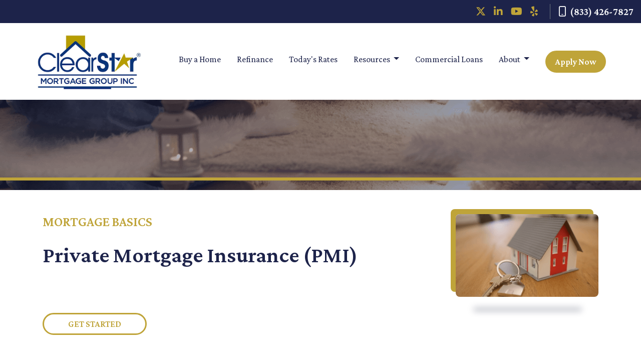

--- FILE ---
content_type: text/html; charset=UTF-8
request_url: https://www.clearstarmortgage.com/mortgage-basics/private-mortgage-insurance/
body_size: 9169
content:
<!DOCTYPE html>
<html lang="en">
<head>
    <meta charset="UTF-8">
    <meta name="viewport" content="width=device-width, initial-scale=1.0">
        <title>Private Mortgage Insurance (PMI) - ClearStar Mortgage Group, Inc.</title>
    <link rel="canonical" href="https://www.clearstarmortgage.com/mortgage-basics/private-mortgage-insurance">
    <meta name="title" content="Private Mortgage Insurance (PMI) - ClearStar Mortgage Group, Inc.">
    <meta name="description" content="This page contains a list of topics covering private mortgage insurance (PMI) .">
    <meta name="keywords" content="Private Mortgage Insurance, PMI, mortgage costs, non-government loans">
    <meta name="robots" content="index, follow">
    <meta name="language" content="English">
    <meta property="og:title" content="Private Mortgage Insurance (PMI) - ClearStar Mortgage Group, Inc." />
    <meta property="og:description" content="This page contains a list of topics covering private mortgage insurance (PMI) ." />
    <meta property="twitter:title" content="Private Mortgage Insurance (PMI) - ClearStar Mortgage Group, Inc." />

    

    <style type="text/css"></style>

    <style type="text/css">header #navbar-top a.nav-link { color: #1d234a !important; }
body footer p { color: #FFFFFF !important; }
body footer a[href] { color: #FFFFFF !important; }
</style>


<link rel="dns-prefetch" href="//di1v4rx98wr59.cloudfront.net">
<link rel="dns-prefetch" href="//d2vfmc14ehtaht.cloudfront.net">
<link rel="dns-prefetch" href="//fonts.gstatic.com">

                        <link rel="stylesheet" href="/css/7e5c1555a9f1f07b/app.css">
                <style type="text/css">
    :root {
        --color-primary-main: inherit;
        --color-primary-light: inherit;
        --color-primary-lighter: inherit;
        --color-primary-lightest: inherit;
        --color-primary-dark: inherit;
        --color-primary-darker: inherit;
        --color-primary-darkest: inherit;
        --color-secondary-main: inherit;
        --color-secondary-light: inherit;
        --color-secondary-lighter: inherit;
        --color-secondary-lightest: inherit;
        --color-secondary-dark: inherit;
        --color-secondary-darker: inherit;
        --color-secondary-darkest: inherit;

        --color-text-main: inherit;
        --color-text-light: inherit;
        --color-text-lighter: inherit;
        --color-text-lightest: inherit;
        --color-text-dark: inherit;
        --color-text-darker: inherit;
        --color-text-darkest: inherit;
        --color-canvas-default-transparent: rgba(255,255,255,0);
        --color-page-header-bg: #f6f8fa;
        --color-marketing-icon-primary: #218bff;
        --color-marketing-icon-secondary: #54aeff;
        --color-diff-blob-addition-num-text: #24292f;
        --color-diff-blob-addition-fg: #24292f;
        --color-diff-blob-addition-num-bg: #ccffd8;
        --color-diff-blob-addition-line-bg: #e6ffec;
        --color-diff-blob-addition-word-bg: #abf2bc;
        --color-diff-blob-deletion-num-text: #24292f;
    }
</style>

    <link rel="shortcut icon" href="">
    <link rel="icon" href="">
</head>
<body>

    <header>
    <div class="topbar">
        <div class="row">
            <div class="col d-flex justify-content-end">
                                <div class="socials-compact">
                    
    <a target="_blank" href="https://twitter.com/ClearStarMtg" title="Twitter"><i class="fa-brands fa-x-twitter"></i></a>


    <a target="_blank" href="https://www.linkedin.com/in/vladimirgdiaz/" title="LinkedIn"><i class="fa-brands fa-linkedin-in"></i></a>

    <a target="_blank" href="https://www.youtube.com/channel/UCDdcAfeGPu8HaLg9GPy_9ag" title="YouTube"><i class="fa-brands fa-youtube"></i></a>







    <a target="_blank" href="https://www.yelp.com/biz/clearstar-mortgage-group-sunrise-3" title="Yelp"><i class="fa-brands fa-yelp"></i></a>

                </div>
                <div class="separator"></div>
                                <a class="font-bold d-flex align-items-center text-nowrap text-decoration-none" href="tel: +18334267827">
                    <i class="fa-regular fa-mobile mr-2"></i> (833) 426-7827
                </a>
            </div>
        </div>
    </div>

    <nav>
        <div class="container p-0 d-flex align-items-start align-items-xl-center">

            <a class="navbar-brand" href="/">
                <img class="img-fluid" src="https://d3i17xsp2ml938.cloudfront.net/sso/ee9WaxmurI6TjxmxgYOHD9DobXpSZ530JWvmN0At.png" alt="ClearStar Mortgage Group, Inc.">
            </a>

            <div class="d-xl-none d-flex my-3">
                <a class="btn btn-primary btn-mobile-nav d-flex d-xl-none ml-auto mr-2" href="tel: +18334267827"><i class="fa-regular fa-phone"></i></a>

                <div class="navbar-light">
                    <button class="btn-mobile-nav navbar-toggler" type="button" data-toggle="collapse" data-target="#navbar-top" aria-controls="navbar-top" aria-expanded="false" aria-label="Toggle navigation">
                        <span class="navbar-toggler-icon"></span>
                    </button>
                </div>
            </div>

            <div class="collapse navbar-collapse" id="navbar-top">
                <ul class="navbar-nav ml-auto">
                                                                        <li class="nav-item">
                                <a class="nav-link text-nowrap" href="/home-purchase">Buy a Home</a>
                            </li>
                                                                                                <li class="nav-item">
                                <a class="nav-link text-nowrap" href="/home-refinance">Refinance</a>
                            </li>
                                                                                                <li class="nav-item">
                                <a class="nav-link text-nowrap" href="https://clearstarmortgagegroup.brokeroriginationsolution.com/products" target="_blank">Today&#039;s Rates</a>
                            </li>
                                                                                                <li class="dropdown nav-item">
                                <a href="#" class="dropdown-toggle nav-link text-nowrap" data-toggle="dropdown">
                                    Resources
                                </a>
                                <ul class="dropdown-menu">
                                                                            <li class="nav-item">
                                            <a href="/loan-programs" class="nav-link text-nowrap">
                                                Loan Programs
                                            </a>
                                        </li>
                                                                            <li class="nav-item">
                                            <a href="/loan-process" class="nav-link text-nowrap">
                                                Loan Process
                                            </a>
                                        </li>
                                                                            <li class="nav-item">
                                            <a href="/mortgage-basics" class="nav-link text-nowrap">
                                                Mortgage Basics
                                            </a>
                                        </li>
                                                                            <li class="nav-item">
                                            <a href="https://www.southfloridareo.com/" class="nav-link text-nowrap" target="_blank">
                                                Search Homes
                                            </a>
                                        </li>
                                                                            <li class="nav-item">
                                            <a href="/online-forms" class="nav-link text-nowrap">
                                                Online Forms
                                            </a>
                                        </li>
                                                                            <li class="nav-item">
                                            <a href="/faq" class="nav-link text-nowrap">
                                                FAQ
                                            </a>
                                        </li>
                                                                            <li class="nav-item">
                                            <a href="/blog" class="nav-link text-nowrap">
                                                Blog
                                            </a>
                                        </li>
                                                                    </ul>
                            </li>
                                                                                                <li class="nav-item">
                                <a class="nav-link text-nowrap" href="https://clearstarbizlending.com/" target="_blank">Commercial Loans</a>
                            </li>
                                                                                                <li class="dropdown nav-item">
                                <a href="#" class="dropdown-toggle nav-link text-nowrap" data-toggle="dropdown">
                                    About
                                </a>
                                <ul class="dropdown-menu">
                                                                            <li class="nav-item">
                                            <a href="/about-us" class="nav-link text-nowrap">
                                                About Us
                                            </a>
                                        </li>
                                                                            <li class="nav-item">
                                            <a href="/contact-us" class="nav-link text-nowrap">
                                                Contact
                                            </a>
                                        </li>
                                                                            <li class="nav-item">
                                            <a href="/testimonials" class="nav-link text-nowrap">
                                                Testimonials
                                            </a>
                                        </li>
                                                                            <li class="nav-item">
                                            <a href="/review-us" class="nav-link text-nowrap">
                                                Review Us
                                            </a>
                                        </li>
                                                                    </ul>
                            </li>
                                            
                    
                                        <li class="ml-xl-auto">
                        <a href="/apply-now" class="btn btn-primary text-nowrap px-3 ml-xl-3 font-bold my-1 mx-xl-0">
                            Apply Now
                        </a>
                    </li>
                    
                                    </ul>
            </div>
        </div>
    </nav>
</header>
                    <section class="section-banner-inner"
             style="background-image: url('https://d2vfmc14ehtaht.cloudfront.net/images/storytime-in-gold/Template_InnerPage-43.png?format=webp')"></section>
    
<section class="is-section is-box">
        <div class="container py-5">
            <div class="row mb-5">
                <div class="col-xl-8">
                    <h4 class="text-primary text-uppercase font-bold mb-4">Mortgage Basics</h4>
                    <h1 class="font-bold mb-4">Private Mortgage Insurance (PMI)</h1>
                    <p>
                         
                    </p>
                    <a href="/apply-now" class="btn btn-outline-primary font-bold text-uppercase px-5 my-4">Get Started</a>
                </div>                <div class="col-xl-4 d-flex justify-content-end">
                    <div class="shaded-image">
                        <img src="https://d2vfmc14ehtaht.cloudfront.net/images/library/mortgage-basics/pmi.png?format=webp" class="img-fluid" alt="Private Mortgage Insurance (PMI) Graphic">
                        <div class="lower-shadow w-75"></div>
                    </div>
                </div>
            </div>            <div class="row">
                <div class="col-xl-7">
                    <div class="accordion" id="mortgage-basics">
                                                    <div class="card">
                                <div class="card-header active">
                                    <h2 class="mb-0">
                                        <button type="button" data-toggle="collapse" data-target="#step0">
                                            What is Private Mortgage Insurance (PMI)?
                                                                                            <i class="fa-solid fa-minus"></i>
                                                                                    </button>
                                    </h2>
                                </div>
                                <div id="step0" class="collapse show" data-parent="#mortgage-basics">
                                    <div class="card-body">
                                        <p>On a conventional mortgage, when your down payment is less than 20% of the purchase price of the home mortgage lenders usually require you get Private Mortgage Insurance (PMI) to protect them in case you default on your mortgage. Sometimes you may need to pay up to 1-year's worth of PMI premiums at closing which can cost several hundred dollars. The best way to avoid this extra expense is to make a 20% down payment, or ask about other loan program options.</p>
                                    </div>
                                </div>
                            </div>
                                                    <div class="card">
                                <div class="card-header ">
                                    <h2 class="mb-0">
                                        <button type="button" data-toggle="collapse" data-target="#step1">
                                            How Does Private Mortgage Insurance (PMI) Work?
                                                                                            <i class="fa-solid fa-plus"></i>
                                                                                    </button>
                                    </h2>
                                </div>
                                <div id="step1" class="collapse " data-parent="#mortgage-basics">
                                    <div class="card-body">
                                        <p>PMI companies write insurance policies to protect approximately the top 20% of the mortgage against default. This depends on the lender's and investor's requirements, the loan-to-value ratio, and the type of loan program involved. Should a default occur the lender will sell the property to liquidate the debt, and is reimbursed by the PMI company for any remaining amount up to the policy value.</p>
                                    </div>
                                </div>
                            </div>
                                                    <div class="card">
                                <div class="card-header ">
                                    <h2 class="mb-0">
                                        <button type="button" data-toggle="collapse" data-target="#step2">
                                            Could Obtaining Private Mortgage Insurance (PMI) Help Me Qualify for a Larger Loan?
                                                                                            <i class="fa-solid fa-plus"></i>
                                                                                    </button>
                                    </h2>
                                </div>
                                <div id="step2" class="collapse " data-parent="#mortgage-basics">
                                    <div class="card-body">
                                        <p>Yes, it will help you obtain a larger loan, here's why. Let's say that you are a family with $42,000 Annual Gross Income and monthly revolving debts of $800 for car payment and credit cards, and you have $10,000 for your down payment and closing costs on a 7%-interest mortgage. Without PMI the maximum price you can afford is $44,600, but with PMI covering the lender's risk you now can buy a $62,300 house. PMI has afforded you 39% more house.</p>
                                    </div>
                                </div>
                            </div>
                                                    <div class="card">
                                <div class="card-header ">
                                    <h2 class="mb-0">
                                        <button type="button" data-toggle="collapse" data-target="#step3">
                                            How Much Does Private Mortgage Insurance (PMI) Cost?
                                                                                            <i class="fa-solid fa-plus"></i>
                                                                                    </button>
                                    </h2>
                                </div>
                                <div id="step3" class="collapse " data-parent="#mortgage-basics">
                                    <div class="card-body">
                                        <p>PMI costs vary from insurer to insurer, and from plan to plan. Example: A highly leveraged adjustable-rate mortgage requires the borrower to pay a higher premium to get coverage. Buyers with a 5% down payment can expect to pay a premium of approximately 0.78% times the annual loan amount, $92.67 monthly for a $150,000 purchase price. But, the PMI premium would drop to 0.52% times the annual amount, $58.50 monthly if a 10% down payment was made.</p>
                                    </div>
                                </div>
                            </div>
                                                    <div class="card">
                                <div class="card-header ">
                                    <h2 class="mb-0">
                                        <button type="button" data-toggle="collapse" data-target="#step4">
                                            How is Private Mortgage Insurance Paid?
                                                                                            <i class="fa-solid fa-plus"></i>
                                                                                    </button>
                                    </h2>
                                </div>
                                <div id="step4" class="collapse " data-parent="#mortgage-basics">
                                    <div class="card-body">
                                        <p>PMI fees can be paid in many ways depending on the company used:</p>
                <ul>
                <li>Borrowers can choose to pay the 1-years premium at closing, and then an annual renewal premium is collected monthly as part of the house payment.</li>
                <li>Borrowers can choose to pay no premium at closing, but add on a slightly higher premium monthly to the principal, interest, tax, and insurance payment.</li>
                <li>Borrowers who want to sidestep paying PMI at closing but don't want to increase their monthly house payment can finance a lump-sum PMI premium into their loan. Should the PMI be canceled before the loan term expires through refinancing, paying off the loan, or removal by the loan provider, the borrower may obtain the rebate of the premium.</li>
                </ul>
                                    </div>
                                </div>
                            </div>
                                                    <div class="card">
                                <div class="card-header ">
                                    <h2 class="mb-0">
                                        <button type="button" data-toggle="collapse" data-target="#step5">
                                            How Does the Buyer Apply for PMI?
                                                                                            <i class="fa-solid fa-plus"></i>
                                                                                    </button>
                                    </h2>
                                </div>
                                <div id="step5" class="collapse " data-parent="#mortgage-basics">
                                    <div class="card-body">
                                        <p>Typically the buyer covers the cost of PMI, but the lender is the PMI company's client and shops for insurance on behalf of the borrower. Lenders usually deal with only a few PMI companies because they know the guidelines for those insurers. This can be a problem when one of the lender's prime companies turns down a loan because the borrower doesn't fit its risk parameters. A lender might follow suit and deny the loan application without consulting a second PMI company which could leave all parties in an undesirable position. The lender has the difficult task of being fair to the borrower while shopping for the most effective way to lessen liability.</p>
                                    </div>
                                </div>
                            </div>
                                                    <div class="card">
                                <div class="card-header ">
                                    <h2 class="mb-0">
                                        <button type="button" data-toggle="collapse" data-target="#step6">
                                            What is the History of Private Mortgage Insurance (PMI)?
                                                                                            <i class="fa-solid fa-plus"></i>
                                                                                    </button>
                                    </h2>
                                </div>
                                <div id="step6" class="collapse " data-parent="#mortgage-basics">
                                    <div class="card-body">
                                        <p>The Private Mortgage Insurance industry originated in the 1950's with the first large carrier, Mortgage Guaranty Insurance Corporation (MGIC). They were referred to as "magic" as these early PMI methods were deemed to "magically" assist in getting lender approval on otherwise unacceptable loan packages. Today there are 8 PMI underwriting companies in the United States.</p>
                                    </div>
                                </div>
                            </div>
                                                    <div class="card">
                                <div class="card-header ">
                                    <h2 class="mb-0">
                                        <button type="button" data-toggle="collapse" data-target="#step7">
                                            Cancellation of Private Mortgage Insurance (PMI)
                                                                                            <i class="fa-solid fa-plus"></i>
                                                                                    </button>
                                    </h2>
                                </div>
                                <div id="step7" class="collapse " data-parent="#mortgage-basics">
                                    <div class="card-body">
                                        <p>The Homeowners Protection Act of 1998 established rules for automatic termination and borrower cancellation of Private Mortgage Insurance (PMI) for home mortgages. These protections apply to certain home mortgages signed on or after July 29, 1999 for the home purchase, initial construction, or refinance of a single-family home. It does not apply to government-insured FHA or VA loans, or to loans with lender-paid PMI.</p>
                <p>With certain exceptions (home mortgages signed on or after July 29, 1999) your PMI must be terminated automatically when 22% of the equity of your home is reached, based on the original property value and if your mortgage payments are current. It can also be canceled at your request with certain exceptions, when you reach 20% equity, again based on the original property value, if your mortgage payments are current.</p>
                <p>Exceptions:</p>
                <ol>
                <li>If your loan is "high risk"</li>
                <li>You have not been current on your payments within the year prior to termination time or cancellation</li>
                <li>If you have other liens on your property</li>
                </ol>
                <p>Ask your lender or mortgage servicer for information about these requirements. If you signed your mortgage before July 29, 1999 you can request to have the PMI canceled once you exceed 20% home equity. But, federal law does not require your lender or mortgage servicer to cancel the insurance.</p>
                                    </div>
                                </div>
                            </div>
                                                    <div class="card">
                                <div class="card-header ">
                                    <h2 class="mb-0">
                                        <button type="button" data-toggle="collapse" data-target="#step8">
                                            PMI Companies
                                                                                            <i class="fa-solid fa-plus"></i>
                                                                                    </button>
                                    </h2>
                                </div>
                                <div id="step8" class="collapse " data-parent="#mortgage-basics">
                                    <div class="card-body">
                                        
    <div class="container-fluid">
    <div class="row">
        <div class="col-md-6">            <p>
            <strong>Amerin Guaranty Corporation</strong>
            303 East Wacker Drive, Suite 900
            Chicago, IL 60601
            Tel: 800-257-7643
            Fax: 312-540-0564
             
             
            </p>            <p>
            <strong>PMI Mortgage Insurance Company</strong>
            601 Mongomery Street
            San Francisco, CA 94111
            Tel: 800-288-1970
            Fax: 415-291-6175
             
             
            </p>            <p>
            <strong>Commonwealth Mortgage Assurance Company</strong>
            1601 Market Street
            Philadelphia, PA 19103-2197
            Tel: 800-523-1988
            Fax: 215-496-0346
             
             
            </p>            <p>
            <strong>Republic Mortgage Insurance Co.</strong>
            P.O. Box 2514
            Winston-Salem, NC 27102-9954
            Tel: 800-999-7642
            Fax: 919-661-0049
             
             
            </p>
        </div>        <div class="col-md-6">
            <p>
            <strong>G.E. Capital Mortgage Insurance Corporation</strong>
            P.O. Box 177800
            Raleigh, NC 27615
            Tel: 800-334-9270
            Fax: 919-846-4260
             
             
            </p>            <p>
            <strong>Triad Guaranty Insurance Corp.</strong>
            P.O. Box 25623
            Winston-Salem, NC 27114
            Tel: 800-451-4872
            Fax: 919-723-0343
             
             
            </p>            <p>
            <strong>Mortgage Guaranty Insurance Corporation</strong>
            P.O. Box 488
            Milwaukee, WI 53201
            Tel: 800-558-9900
            Fax: 414-347-6802
             
             
            </p>            <p>
            <strong>United Guaranty Corporation</strong>
            P.O. Box 21567
            Greensboro, NC 27420
            Tel: 800-334-8966
            Fax: 919-230-1946
             
             
            </p>
        </div>
    </div>
</div>
                                    </div>
                                </div>
                            </div>
                                                    <div class="card">
                                <div class="card-header ">
                                    <h2 class="mb-0">
                                        <button type="button" data-toggle="collapse" data-target="#step9">
                                            Fair Credit Reporting Act
                                                                                            <i class="fa-solid fa-plus"></i>
                                                                                    </button>
                                    </h2>
                                </div>
                                <div id="step9" class="collapse " data-parent="#mortgage-basics">
                                    <div class="card-body">
                                        <p>The Fair Credit Reporting Act (FCRA) is designed to help ensure that CRAs furnish correct and complete information to businesses to use when evaluating your application.</p>
                <p>Your rights under the Fair Credit Reporting Act:</p>
                <ul>
                <li>You have the right to receive a copy of your credit report. The copy of your report must contain all of the information in your file at the time of your request.</li>
                <li>You have the right to know the name of anyone who received your credit report in the last year for most purposes or in the last two years for employment purposes.</li>
                <li>Any company that denies your application must supply the name and address of the CRA they contacted, provided the denial was based on information given by the CRA.</li>
                <li>You have the right to a free copy of your credit report when your application is denied because of information supplied by the CRA. Your request must be made within 60 days of receiving your denial notice.</li>
                <li>If you contest the completeness or accuracy of information in your report, you should file a dispute with the CRA and with the company that furnished the information to the CRA. Both the CRA and the furnisher of information are legally obligated to reinvestigate your dispute.</li>
                <li>You have a right to add a summary explanation to your credit report if your dispute is not resolved to your satisfaction.</li>
                </ul>
                                    </div>
                                </div>
                            </div>
                                            </div>
                </div>                <div class="col-xl-5">
                    <div id="sidebar-quick-quote">
                        
<div class="fw-container"><h2 class="fw-headline text-primary text-center mt-0">Get a Quick Quote</h2><form enctype="multipart/form-data" method="post" class="form-widget mt-4" data-form="eyJpbnB1dHMiOltdfQ=="> <input type="hidden" name="_token" value="WijDvm20fqyhJOgHrOvbt9FcGUdBzgZguEubI8gX" autocomplete="off"><input type="hidden" name="form_key" value="quick-quote"><div class="rcv3" data-sitekey="6LeI6qokAAAAANmLslC-uxMj-WP32B1kdCNrFZRM"></div><script src="https://www.google.com/recaptcha/api.js?render=6LeI6qokAAAAANmLslC-uxMj-WP32B1kdCNrFZRM"></script><input type="text" name="alt_email" value="" style="display:none;"><input type="hidden" name="form_id" value="d-64777e1d1cef37f2b80a7996"><div class="row"><div class="col-12"><div class="form-group"><label>First Name <span class="text-danger">*</span></label> <input name="first_name" class="form-control input"> </div></div><div class="col-12"><div class="form-group"><label>Last Name <span class="text-danger">*</span></label> <input name="last_name" class="form-control input"> </div></div><div class="col-12"><div class="form-group"><label>Email <span class="text-danger">*</span></label> <input name="email" class="form-control input"> </div></div><div class="col-12"><div class="form-group"><label>Home Phone <span class="text-danger">*</span></label> <input name="home_phone" class="form-control input"> </div></div><div class="col-12"><div class="form-group"><label>Loan Amount <span class="text-danger">*</span></label> <select name="loan_amount" class="form-control"><option disabled value="">- Select an option -</option> <option value="less_than_75k">Less than $75,000</option><option value="75k_100k">$75,000 - $100,000</option><option value="100k_125k">$100,000 - $125,000</option><option value="125k_150k">$125,000 - $150,000</option><option value="150k_175k">$150,000 - $175,000</option><option value="175k_200k">$175,000 - $200,000</option><option value="200k_225k">$200,000 - $225,000</option><option value="225k_250k">$225,000 - $250,000</option><option value="250k_275k">$250,000 - $275,000</option><option value="275k_300k">$275,000 - $300,000</option><option value="300k_325k">$300,000 - $325,000</option><option value="325k_350k">$325,000 - $350,000</option><option value="350k_375k">$350,000 - $375,000</option><option value="375k_400k">$375,000 - $400,000</option><option value="400k_425k">$400,000 - $425,000</option><option value="425k_450k">$425,000 - $450,000</option><option value="450k_475k">$450,000 - $475,000</option><option value="475k_500k">$475,000 - $500,000</option><option value="500k_525k">$500,000 - $525,000</option><option value="525k_550k">$525,000 - $550,000</option><option value="550k_575k">$550,000 - $575,000</option><option value="575k_600k">$575,000 - $600,000</option><option value="600k_625k">$600,000 - $625,000</option><option value="625k_650k">$625,000 - $650,000</option><option value="650k_675k">$650,000 - $675,000</option><option value="675k_700k">$675,000 - $700,000</option><option value="700k_725k">$700,000 - $725,000</option><option value="725k_750k">$725,000 - $750,000</option><option value="750k_775k">$750,000 - $775,000</option><option value="775k_800k">$775,000 - $800,000</option><option value="800k_825k">$800,000 - $825,000</option><option value="825k_850k">$825,000 - $850,000</option><option value="850k_875k">$850,000 - $875,000</option><option value="875k_900k">$875,000 - $900,000</option><option value="900k_925k">$900,000 - $925,000</option><option value="925k_950k">$925,000 - $950,000</option><option value="950k_975k">$950,000 - $975,000</option><option value="975k_1000k">$975,000 - $1,000,000</option><option value="1000k_1100k">$1,000,000 - $1,100,000</option><option value="1100k_1200k">$1,100,000 - $1,200,000</option><option value="1200k_1300k">$1,200,000 - $1,300,000</option><option value="1300k_1400k">$1,300,000 - $1,400,000</option><option value="1400k_1500k">$1,400,000 - $1,500,000</option><option value="1500k_1600k">$1,500,000 - $1,600,000</option><option value="1600k_1700k">$1,600,000 - $1,700,000</option><option value="1700k_1800k">$1,700,000 - $1,800,000</option><option value="1800k_1900k">$1,800,000 - $1,900,000</option><option value="1900k_2000k">$1,900,000 - $2,000,000</option><option value="2000k_or_more">$2,000,000+</option></select> </div></div><div class="col-12"><div class="form-group"><label>Property Value <span class="text-danger">*</span></label> <select name="property_value" class="form-control"><option disabled value="">- Select an option -</option> <option value="less_than_75k">Less than $75,000</option><option value="75k_100k">$75,000 - $100,000</option><option value="100k_125k">$100,000 - $125,000</option><option value="125k_150k">$125,000 - $150,000</option><option value="150k_175k">$150,000 - $175,000</option><option value="175k_200k">$175,000 - $200,000</option><option value="200k_225k">$200,000 - $225,000</option><option value="225k_250k">$225,000 - $250,000</option><option value="250k_275k">$250,000 - $275,000</option><option value="275k_300k">$275,000 - $300,000</option><option value="300k_325k">$300,000 - $325,000</option><option value="325k_350k">$325,000 - $350,000</option><option value="350k_375k">$350,000 - $375,000</option><option value="375k_400k">$375,000 - $400,000</option><option value="400k_425k">$400,000 - $425,000</option><option value="425k_450k">$425,000 - $450,000</option><option value="450k_475k">$450,000 - $475,000</option><option value="475k_500k">$475,000 - $500,000</option><option value="500k_525k">$500,000 - $525,000</option><option value="525k_550k">$525,000 - $550,000</option><option value="550k_575k">$550,000 - $575,000</option><option value="575k_600k">$575,000 - $600,000</option><option value="600k_625k">$600,000 - $625,000</option><option value="625k_650k">$625,000 - $650,000</option><option value="650k_675k">$650,000 - $675,000</option><option value="675k_700k">$675,000 - $700,000</option><option value="700k_725k">$700,000 - $725,000</option><option value="725k_750k">$725,000 - $750,000</option><option value="750k_775k">$750,000 - $775,000</option><option value="775k_800k">$775,000 - $800,000</option><option value="800k_825k">$800,000 - $825,000</option><option value="825k_850k">$825,000 - $850,000</option><option value="850k_875k">$850,000 - $875,000</option><option value="875k_900k">$875,000 - $900,000</option><option value="900k_925k">$900,000 - $925,000</option><option value="925k_950k">$925,000 - $950,000</option><option value="950k_975k">$950,000 - $975,000</option><option value="975k_1000k">$975,000 - $1,000,000</option><option value="1000k_1100k">$1,000,000 - $1,100,000</option><option value="1100k_1200k">$1,100,000 - $1,200,000</option><option value="1200k_1300k">$1,200,000 - $1,300,000</option><option value="1300k_1400k">$1,300,000 - $1,400,000</option><option value="1400k_1500k">$1,400,000 - $1,500,000</option><option value="1500k_1600k">$1,500,000 - $1,600,000</option><option value="1600k_1700k">$1,600,000 - $1,700,000</option><option value="1700k_1800k">$1,700,000 - $1,800,000</option><option value="1800k_1900k">$1,800,000 - $1,900,000</option><option value="1900k_2000k">$1,900,000 - $2,000,000</option><option value="2000k_or_more">$2,000,000+</option></select> </div></div><div class="col-12"><div class="form-group"><label>Loan Type <span class="text-danger">*</span></label> <select name="loan_type" class="form-control"><option disabled value="">- Select an option -</option> <option value="purchase">Purchase</option><option value="refinance">Refinance</option><option value="debt_consolidation">Debt Consolidation</option><option value="home_equity">Home Equity</option></select> </div></div><div class="col-12"><div class="form-group"><label>Credit Score <span class="text-danger">*</span></label> <select name="credit_score_ranking" class="form-control"><option disabled value="">- Select an option -</option> <option value="excellent">Excellent</option><option value="good">Good</option><option value="fair">Fair</option><option value="poor">Poor</option></select> </div></div> <div class="col-12">
                <div class="form-group mb-0">
                    <div class="d-flex align-items-start">
                        <input type="hidden" name="opt_out_consent_accepted" value="No">
                        <input required name="opt_out_consent_accepted" type="checkbox" id="opt_out_accepted" class="styled-checkbox mr-2" style="width: 20px; height: 20px; margin-top: 4px;" value="Yes">
                        <label for="opt_out_accepted" class="text-sm" style="font-size: 12px;">By providing your phone number and/or email and clicking "Submit"
            you agree to our <a href="https://clearstarmortgage.com/legal">Terms of Service</a> and <a href="https://clearstarmortgage.com/privacy-policy">Privacy Policy</a> and consent to receive
             marketing communications from ClearStar Mortgage Group, Inc. via text, call, or email, including automated messages. To opt out, reply 'STOP' to any text.
              Message and data rates may apply.</label>
                    </div>
                </div>
            </div><div class="col-12"><button disabled class="btn btn-primary button-disabled">Submit</button> </div></div>
 </form></div>
                    </div>
                </div>
            </div>
        </div>
    </section>


    <footer>

    
        <div class="container pt-3 pt-xl-5 mb-4">
            <div class="row">
                                    <div class="col-md-6 col-xl mb-5 mb-xl-0">
                                                    <h3>About Us</h3>
                        
                                                    <ul class="children-1">
                                                                    <li>
                                                                                    <p class="mb-0">
                                                We've been helping customers afford the home of their dreams for many years and we love what we do.<br>Company NMLS: 1826902<br>Personal NMLS: 358554<br><br><a target='_blank' href='https://www.nmlsconsumeraccess.org/'>NMLS Consumer Access</a>
                                            </p>
                                                                            </li>
                                                            </ul>
                                            </div>
                                    <div class="col-md-6 col-xl mb-5 mb-xl-0">
                                                    <h3>Contact Us</h3>
                        
                                                    <ul class="children-1">
                                                                    <li>
                                                                                    <p class="mb-0">
                                                <p>4733 W Atlantic Ave. Suite 22C</p><br><p>Delray Beach, FL 33445</p><br><p>Phone: (833) 426-7827<br><br>Toll-Free 833-426-7827</p><br><p><a href="mailto:info@clearstarmortgagegroup.com">info@clearstarmortgagegroup.com</a></p>
                                            </p>
                                                                            </li>
                                                            </ul>
                                            </div>
                                    <div class="col-md-6 col-xl mb-5 mb-xl-0">
                                                    <h3>Disclaimers</h3>
                        
                                                    <ul class="children-4">
                                                                    <li>
                                                                                    <a href="/legal">Legal</a>
                                                                            </li>
                                                                    <li>
                                                                                    <a href="/privacy-policy">Privacy Policy</a>
                                                                            </li>
                                                                    <li>
                                                                                    <a href="/accessibility-statement">Accessibility Statement</a>
                                                                            </li>
                                                                    <li>
                                                                                    <a href="/site-map">Site Map</a>
                                                                            </li>
                                                            </ul>
                                            </div>
                                    <div class="col-md-6 col-xl mb-5 mb-xl-0">
                                                    <h3>Resources</h3>
                        
                                                    <ul class="children-5">
                                                                    <li>
                                                                                    <a href="/loan-programs">Loan Programs</a>
                                                                            </li>
                                                                    <li>
                                                                                    <a href="/loan-process">Loan Process</a>
                                                                            </li>
                                                                    <li>
                                                                                    <a href="/mortgage-basics">Mortgage Basics</a>
                                                                            </li>
                                                                    <li>
                                                                                    <a href="/online-forms">Online Forms</a>
                                                                            </li>
                                                                    <li>
                                                                                    <a href="/faq">FAQ</a>
                                                                            </li>
                                                            </ul>
                                            </div>
                            </div>
        </div>

    
    <div class="bg-primary-darkest py-3">
            
        <div class="container">
            <div class="row">
                <div class="col-xl mb-2 mb-xl-0">
                                            <img src="https://d2vfmc14ehtaht.cloudfront.net/images/eoh-logo.svg?format=webp" class="img-sm"
                             alt="Equal Housing Lender Graphic"/>
                                    </div>
                <div class="col-xl d-flex flex-column align-items-center align-items-xl-end justify-content-center justify-content-xl-end">
                    <div class="socials-compact">
                        
    <a target="_blank" href="https://twitter.com/ClearStarMtg" title="Twitter"><i class="fa-brands fa-x-twitter"></i></a>


    <a target="_blank" href="https://www.linkedin.com/in/vladimirgdiaz/" title="LinkedIn"><i class="fa-brands fa-linkedin-in"></i></a>

    <a target="_blank" href="https://www.youtube.com/channel/UCDdcAfeGPu8HaLg9GPy_9ag" title="YouTube"><i class="fa-brands fa-youtube"></i></a>







    <a target="_blank" href="https://www.yelp.com/biz/clearstar-mortgage-group-sunrise-3" title="Yelp"><i class="fa-brands fa-yelp"></i></a>

                    </div>
                    <div id="lhp-branding" class="mt-3">
                        <img src="https://cdn.lenderhomepage.com/images/poweredby.png" width="27" height="21" alt="LenderHomePage Footer Logo"> Powered By <a href="https://www.lenderhomepage.com" target="_blank" class="ml-1">LenderHomePage.com</a>
                    </div>
                </div>
            </div>
        </div>
    </div>

</footer>
    <script async src="/js/f03dc1cce48afaf4/app.js"></script>

        <script>
        var _paq = window._paq = window._paq || [];
        /* tracker methods like "setCustomDimension" should be called before "trackPageView" */
        _paq.push(['trackPageView']);
        _paq.push(['enableLinkTracking']);
        (function() {
            var u="//oov.lenderhomepagecdn.com/";
            _paq.push(['setTrackerUrl', u+'matomo.php']);
            _paq.push(['setSiteId', '43242']);
            var d=document, g=d.createElement('script'), s=d.getElementsByTagName('script')[0];
            g.async=true; g.src='https://d1lndjvmq55t3r.cloudfront.net/matomo.js'; s.parentNode.insertBefore(g,s);
        })();
    </script>

    <script>var _userway_config = {account: 'che6LPcYj9', position: 2, color: "#0048FF"  }</script>
    <script src='https://cdn.userway.org/widget.js'></script>


    





    <script>window.preselectedLoanType = false</script>

    <script>window.loanOfficerUrl = "";</script>



</body>
</html>


--- FILE ---
content_type: text/html; charset=utf-8
request_url: https://www.google.com/recaptcha/api2/anchor?ar=1&k=6LeI6qokAAAAANmLslC-uxMj-WP32B1kdCNrFZRM&co=aHR0cHM6Ly93d3cuY2xlYXJzdGFybW9ydGdhZ2UuY29tOjQ0Mw..&hl=en&v=PoyoqOPhxBO7pBk68S4YbpHZ&size=invisible&anchor-ms=20000&execute-ms=30000&cb=j67rfflfcplz
body_size: 48561
content:
<!DOCTYPE HTML><html dir="ltr" lang="en"><head><meta http-equiv="Content-Type" content="text/html; charset=UTF-8">
<meta http-equiv="X-UA-Compatible" content="IE=edge">
<title>reCAPTCHA</title>
<style type="text/css">
/* cyrillic-ext */
@font-face {
  font-family: 'Roboto';
  font-style: normal;
  font-weight: 400;
  font-stretch: 100%;
  src: url(//fonts.gstatic.com/s/roboto/v48/KFO7CnqEu92Fr1ME7kSn66aGLdTylUAMa3GUBHMdazTgWw.woff2) format('woff2');
  unicode-range: U+0460-052F, U+1C80-1C8A, U+20B4, U+2DE0-2DFF, U+A640-A69F, U+FE2E-FE2F;
}
/* cyrillic */
@font-face {
  font-family: 'Roboto';
  font-style: normal;
  font-weight: 400;
  font-stretch: 100%;
  src: url(//fonts.gstatic.com/s/roboto/v48/KFO7CnqEu92Fr1ME7kSn66aGLdTylUAMa3iUBHMdazTgWw.woff2) format('woff2');
  unicode-range: U+0301, U+0400-045F, U+0490-0491, U+04B0-04B1, U+2116;
}
/* greek-ext */
@font-face {
  font-family: 'Roboto';
  font-style: normal;
  font-weight: 400;
  font-stretch: 100%;
  src: url(//fonts.gstatic.com/s/roboto/v48/KFO7CnqEu92Fr1ME7kSn66aGLdTylUAMa3CUBHMdazTgWw.woff2) format('woff2');
  unicode-range: U+1F00-1FFF;
}
/* greek */
@font-face {
  font-family: 'Roboto';
  font-style: normal;
  font-weight: 400;
  font-stretch: 100%;
  src: url(//fonts.gstatic.com/s/roboto/v48/KFO7CnqEu92Fr1ME7kSn66aGLdTylUAMa3-UBHMdazTgWw.woff2) format('woff2');
  unicode-range: U+0370-0377, U+037A-037F, U+0384-038A, U+038C, U+038E-03A1, U+03A3-03FF;
}
/* math */
@font-face {
  font-family: 'Roboto';
  font-style: normal;
  font-weight: 400;
  font-stretch: 100%;
  src: url(//fonts.gstatic.com/s/roboto/v48/KFO7CnqEu92Fr1ME7kSn66aGLdTylUAMawCUBHMdazTgWw.woff2) format('woff2');
  unicode-range: U+0302-0303, U+0305, U+0307-0308, U+0310, U+0312, U+0315, U+031A, U+0326-0327, U+032C, U+032F-0330, U+0332-0333, U+0338, U+033A, U+0346, U+034D, U+0391-03A1, U+03A3-03A9, U+03B1-03C9, U+03D1, U+03D5-03D6, U+03F0-03F1, U+03F4-03F5, U+2016-2017, U+2034-2038, U+203C, U+2040, U+2043, U+2047, U+2050, U+2057, U+205F, U+2070-2071, U+2074-208E, U+2090-209C, U+20D0-20DC, U+20E1, U+20E5-20EF, U+2100-2112, U+2114-2115, U+2117-2121, U+2123-214F, U+2190, U+2192, U+2194-21AE, U+21B0-21E5, U+21F1-21F2, U+21F4-2211, U+2213-2214, U+2216-22FF, U+2308-230B, U+2310, U+2319, U+231C-2321, U+2336-237A, U+237C, U+2395, U+239B-23B7, U+23D0, U+23DC-23E1, U+2474-2475, U+25AF, U+25B3, U+25B7, U+25BD, U+25C1, U+25CA, U+25CC, U+25FB, U+266D-266F, U+27C0-27FF, U+2900-2AFF, U+2B0E-2B11, U+2B30-2B4C, U+2BFE, U+3030, U+FF5B, U+FF5D, U+1D400-1D7FF, U+1EE00-1EEFF;
}
/* symbols */
@font-face {
  font-family: 'Roboto';
  font-style: normal;
  font-weight: 400;
  font-stretch: 100%;
  src: url(//fonts.gstatic.com/s/roboto/v48/KFO7CnqEu92Fr1ME7kSn66aGLdTylUAMaxKUBHMdazTgWw.woff2) format('woff2');
  unicode-range: U+0001-000C, U+000E-001F, U+007F-009F, U+20DD-20E0, U+20E2-20E4, U+2150-218F, U+2190, U+2192, U+2194-2199, U+21AF, U+21E6-21F0, U+21F3, U+2218-2219, U+2299, U+22C4-22C6, U+2300-243F, U+2440-244A, U+2460-24FF, U+25A0-27BF, U+2800-28FF, U+2921-2922, U+2981, U+29BF, U+29EB, U+2B00-2BFF, U+4DC0-4DFF, U+FFF9-FFFB, U+10140-1018E, U+10190-1019C, U+101A0, U+101D0-101FD, U+102E0-102FB, U+10E60-10E7E, U+1D2C0-1D2D3, U+1D2E0-1D37F, U+1F000-1F0FF, U+1F100-1F1AD, U+1F1E6-1F1FF, U+1F30D-1F30F, U+1F315, U+1F31C, U+1F31E, U+1F320-1F32C, U+1F336, U+1F378, U+1F37D, U+1F382, U+1F393-1F39F, U+1F3A7-1F3A8, U+1F3AC-1F3AF, U+1F3C2, U+1F3C4-1F3C6, U+1F3CA-1F3CE, U+1F3D4-1F3E0, U+1F3ED, U+1F3F1-1F3F3, U+1F3F5-1F3F7, U+1F408, U+1F415, U+1F41F, U+1F426, U+1F43F, U+1F441-1F442, U+1F444, U+1F446-1F449, U+1F44C-1F44E, U+1F453, U+1F46A, U+1F47D, U+1F4A3, U+1F4B0, U+1F4B3, U+1F4B9, U+1F4BB, U+1F4BF, U+1F4C8-1F4CB, U+1F4D6, U+1F4DA, U+1F4DF, U+1F4E3-1F4E6, U+1F4EA-1F4ED, U+1F4F7, U+1F4F9-1F4FB, U+1F4FD-1F4FE, U+1F503, U+1F507-1F50B, U+1F50D, U+1F512-1F513, U+1F53E-1F54A, U+1F54F-1F5FA, U+1F610, U+1F650-1F67F, U+1F687, U+1F68D, U+1F691, U+1F694, U+1F698, U+1F6AD, U+1F6B2, U+1F6B9-1F6BA, U+1F6BC, U+1F6C6-1F6CF, U+1F6D3-1F6D7, U+1F6E0-1F6EA, U+1F6F0-1F6F3, U+1F6F7-1F6FC, U+1F700-1F7FF, U+1F800-1F80B, U+1F810-1F847, U+1F850-1F859, U+1F860-1F887, U+1F890-1F8AD, U+1F8B0-1F8BB, U+1F8C0-1F8C1, U+1F900-1F90B, U+1F93B, U+1F946, U+1F984, U+1F996, U+1F9E9, U+1FA00-1FA6F, U+1FA70-1FA7C, U+1FA80-1FA89, U+1FA8F-1FAC6, U+1FACE-1FADC, U+1FADF-1FAE9, U+1FAF0-1FAF8, U+1FB00-1FBFF;
}
/* vietnamese */
@font-face {
  font-family: 'Roboto';
  font-style: normal;
  font-weight: 400;
  font-stretch: 100%;
  src: url(//fonts.gstatic.com/s/roboto/v48/KFO7CnqEu92Fr1ME7kSn66aGLdTylUAMa3OUBHMdazTgWw.woff2) format('woff2');
  unicode-range: U+0102-0103, U+0110-0111, U+0128-0129, U+0168-0169, U+01A0-01A1, U+01AF-01B0, U+0300-0301, U+0303-0304, U+0308-0309, U+0323, U+0329, U+1EA0-1EF9, U+20AB;
}
/* latin-ext */
@font-face {
  font-family: 'Roboto';
  font-style: normal;
  font-weight: 400;
  font-stretch: 100%;
  src: url(//fonts.gstatic.com/s/roboto/v48/KFO7CnqEu92Fr1ME7kSn66aGLdTylUAMa3KUBHMdazTgWw.woff2) format('woff2');
  unicode-range: U+0100-02BA, U+02BD-02C5, U+02C7-02CC, U+02CE-02D7, U+02DD-02FF, U+0304, U+0308, U+0329, U+1D00-1DBF, U+1E00-1E9F, U+1EF2-1EFF, U+2020, U+20A0-20AB, U+20AD-20C0, U+2113, U+2C60-2C7F, U+A720-A7FF;
}
/* latin */
@font-face {
  font-family: 'Roboto';
  font-style: normal;
  font-weight: 400;
  font-stretch: 100%;
  src: url(//fonts.gstatic.com/s/roboto/v48/KFO7CnqEu92Fr1ME7kSn66aGLdTylUAMa3yUBHMdazQ.woff2) format('woff2');
  unicode-range: U+0000-00FF, U+0131, U+0152-0153, U+02BB-02BC, U+02C6, U+02DA, U+02DC, U+0304, U+0308, U+0329, U+2000-206F, U+20AC, U+2122, U+2191, U+2193, U+2212, U+2215, U+FEFF, U+FFFD;
}
/* cyrillic-ext */
@font-face {
  font-family: 'Roboto';
  font-style: normal;
  font-weight: 500;
  font-stretch: 100%;
  src: url(//fonts.gstatic.com/s/roboto/v48/KFO7CnqEu92Fr1ME7kSn66aGLdTylUAMa3GUBHMdazTgWw.woff2) format('woff2');
  unicode-range: U+0460-052F, U+1C80-1C8A, U+20B4, U+2DE0-2DFF, U+A640-A69F, U+FE2E-FE2F;
}
/* cyrillic */
@font-face {
  font-family: 'Roboto';
  font-style: normal;
  font-weight: 500;
  font-stretch: 100%;
  src: url(//fonts.gstatic.com/s/roboto/v48/KFO7CnqEu92Fr1ME7kSn66aGLdTylUAMa3iUBHMdazTgWw.woff2) format('woff2');
  unicode-range: U+0301, U+0400-045F, U+0490-0491, U+04B0-04B1, U+2116;
}
/* greek-ext */
@font-face {
  font-family: 'Roboto';
  font-style: normal;
  font-weight: 500;
  font-stretch: 100%;
  src: url(//fonts.gstatic.com/s/roboto/v48/KFO7CnqEu92Fr1ME7kSn66aGLdTylUAMa3CUBHMdazTgWw.woff2) format('woff2');
  unicode-range: U+1F00-1FFF;
}
/* greek */
@font-face {
  font-family: 'Roboto';
  font-style: normal;
  font-weight: 500;
  font-stretch: 100%;
  src: url(//fonts.gstatic.com/s/roboto/v48/KFO7CnqEu92Fr1ME7kSn66aGLdTylUAMa3-UBHMdazTgWw.woff2) format('woff2');
  unicode-range: U+0370-0377, U+037A-037F, U+0384-038A, U+038C, U+038E-03A1, U+03A3-03FF;
}
/* math */
@font-face {
  font-family: 'Roboto';
  font-style: normal;
  font-weight: 500;
  font-stretch: 100%;
  src: url(//fonts.gstatic.com/s/roboto/v48/KFO7CnqEu92Fr1ME7kSn66aGLdTylUAMawCUBHMdazTgWw.woff2) format('woff2');
  unicode-range: U+0302-0303, U+0305, U+0307-0308, U+0310, U+0312, U+0315, U+031A, U+0326-0327, U+032C, U+032F-0330, U+0332-0333, U+0338, U+033A, U+0346, U+034D, U+0391-03A1, U+03A3-03A9, U+03B1-03C9, U+03D1, U+03D5-03D6, U+03F0-03F1, U+03F4-03F5, U+2016-2017, U+2034-2038, U+203C, U+2040, U+2043, U+2047, U+2050, U+2057, U+205F, U+2070-2071, U+2074-208E, U+2090-209C, U+20D0-20DC, U+20E1, U+20E5-20EF, U+2100-2112, U+2114-2115, U+2117-2121, U+2123-214F, U+2190, U+2192, U+2194-21AE, U+21B0-21E5, U+21F1-21F2, U+21F4-2211, U+2213-2214, U+2216-22FF, U+2308-230B, U+2310, U+2319, U+231C-2321, U+2336-237A, U+237C, U+2395, U+239B-23B7, U+23D0, U+23DC-23E1, U+2474-2475, U+25AF, U+25B3, U+25B7, U+25BD, U+25C1, U+25CA, U+25CC, U+25FB, U+266D-266F, U+27C0-27FF, U+2900-2AFF, U+2B0E-2B11, U+2B30-2B4C, U+2BFE, U+3030, U+FF5B, U+FF5D, U+1D400-1D7FF, U+1EE00-1EEFF;
}
/* symbols */
@font-face {
  font-family: 'Roboto';
  font-style: normal;
  font-weight: 500;
  font-stretch: 100%;
  src: url(//fonts.gstatic.com/s/roboto/v48/KFO7CnqEu92Fr1ME7kSn66aGLdTylUAMaxKUBHMdazTgWw.woff2) format('woff2');
  unicode-range: U+0001-000C, U+000E-001F, U+007F-009F, U+20DD-20E0, U+20E2-20E4, U+2150-218F, U+2190, U+2192, U+2194-2199, U+21AF, U+21E6-21F0, U+21F3, U+2218-2219, U+2299, U+22C4-22C6, U+2300-243F, U+2440-244A, U+2460-24FF, U+25A0-27BF, U+2800-28FF, U+2921-2922, U+2981, U+29BF, U+29EB, U+2B00-2BFF, U+4DC0-4DFF, U+FFF9-FFFB, U+10140-1018E, U+10190-1019C, U+101A0, U+101D0-101FD, U+102E0-102FB, U+10E60-10E7E, U+1D2C0-1D2D3, U+1D2E0-1D37F, U+1F000-1F0FF, U+1F100-1F1AD, U+1F1E6-1F1FF, U+1F30D-1F30F, U+1F315, U+1F31C, U+1F31E, U+1F320-1F32C, U+1F336, U+1F378, U+1F37D, U+1F382, U+1F393-1F39F, U+1F3A7-1F3A8, U+1F3AC-1F3AF, U+1F3C2, U+1F3C4-1F3C6, U+1F3CA-1F3CE, U+1F3D4-1F3E0, U+1F3ED, U+1F3F1-1F3F3, U+1F3F5-1F3F7, U+1F408, U+1F415, U+1F41F, U+1F426, U+1F43F, U+1F441-1F442, U+1F444, U+1F446-1F449, U+1F44C-1F44E, U+1F453, U+1F46A, U+1F47D, U+1F4A3, U+1F4B0, U+1F4B3, U+1F4B9, U+1F4BB, U+1F4BF, U+1F4C8-1F4CB, U+1F4D6, U+1F4DA, U+1F4DF, U+1F4E3-1F4E6, U+1F4EA-1F4ED, U+1F4F7, U+1F4F9-1F4FB, U+1F4FD-1F4FE, U+1F503, U+1F507-1F50B, U+1F50D, U+1F512-1F513, U+1F53E-1F54A, U+1F54F-1F5FA, U+1F610, U+1F650-1F67F, U+1F687, U+1F68D, U+1F691, U+1F694, U+1F698, U+1F6AD, U+1F6B2, U+1F6B9-1F6BA, U+1F6BC, U+1F6C6-1F6CF, U+1F6D3-1F6D7, U+1F6E0-1F6EA, U+1F6F0-1F6F3, U+1F6F7-1F6FC, U+1F700-1F7FF, U+1F800-1F80B, U+1F810-1F847, U+1F850-1F859, U+1F860-1F887, U+1F890-1F8AD, U+1F8B0-1F8BB, U+1F8C0-1F8C1, U+1F900-1F90B, U+1F93B, U+1F946, U+1F984, U+1F996, U+1F9E9, U+1FA00-1FA6F, U+1FA70-1FA7C, U+1FA80-1FA89, U+1FA8F-1FAC6, U+1FACE-1FADC, U+1FADF-1FAE9, U+1FAF0-1FAF8, U+1FB00-1FBFF;
}
/* vietnamese */
@font-face {
  font-family: 'Roboto';
  font-style: normal;
  font-weight: 500;
  font-stretch: 100%;
  src: url(//fonts.gstatic.com/s/roboto/v48/KFO7CnqEu92Fr1ME7kSn66aGLdTylUAMa3OUBHMdazTgWw.woff2) format('woff2');
  unicode-range: U+0102-0103, U+0110-0111, U+0128-0129, U+0168-0169, U+01A0-01A1, U+01AF-01B0, U+0300-0301, U+0303-0304, U+0308-0309, U+0323, U+0329, U+1EA0-1EF9, U+20AB;
}
/* latin-ext */
@font-face {
  font-family: 'Roboto';
  font-style: normal;
  font-weight: 500;
  font-stretch: 100%;
  src: url(//fonts.gstatic.com/s/roboto/v48/KFO7CnqEu92Fr1ME7kSn66aGLdTylUAMa3KUBHMdazTgWw.woff2) format('woff2');
  unicode-range: U+0100-02BA, U+02BD-02C5, U+02C7-02CC, U+02CE-02D7, U+02DD-02FF, U+0304, U+0308, U+0329, U+1D00-1DBF, U+1E00-1E9F, U+1EF2-1EFF, U+2020, U+20A0-20AB, U+20AD-20C0, U+2113, U+2C60-2C7F, U+A720-A7FF;
}
/* latin */
@font-face {
  font-family: 'Roboto';
  font-style: normal;
  font-weight: 500;
  font-stretch: 100%;
  src: url(//fonts.gstatic.com/s/roboto/v48/KFO7CnqEu92Fr1ME7kSn66aGLdTylUAMa3yUBHMdazQ.woff2) format('woff2');
  unicode-range: U+0000-00FF, U+0131, U+0152-0153, U+02BB-02BC, U+02C6, U+02DA, U+02DC, U+0304, U+0308, U+0329, U+2000-206F, U+20AC, U+2122, U+2191, U+2193, U+2212, U+2215, U+FEFF, U+FFFD;
}
/* cyrillic-ext */
@font-face {
  font-family: 'Roboto';
  font-style: normal;
  font-weight: 900;
  font-stretch: 100%;
  src: url(//fonts.gstatic.com/s/roboto/v48/KFO7CnqEu92Fr1ME7kSn66aGLdTylUAMa3GUBHMdazTgWw.woff2) format('woff2');
  unicode-range: U+0460-052F, U+1C80-1C8A, U+20B4, U+2DE0-2DFF, U+A640-A69F, U+FE2E-FE2F;
}
/* cyrillic */
@font-face {
  font-family: 'Roboto';
  font-style: normal;
  font-weight: 900;
  font-stretch: 100%;
  src: url(//fonts.gstatic.com/s/roboto/v48/KFO7CnqEu92Fr1ME7kSn66aGLdTylUAMa3iUBHMdazTgWw.woff2) format('woff2');
  unicode-range: U+0301, U+0400-045F, U+0490-0491, U+04B0-04B1, U+2116;
}
/* greek-ext */
@font-face {
  font-family: 'Roboto';
  font-style: normal;
  font-weight: 900;
  font-stretch: 100%;
  src: url(//fonts.gstatic.com/s/roboto/v48/KFO7CnqEu92Fr1ME7kSn66aGLdTylUAMa3CUBHMdazTgWw.woff2) format('woff2');
  unicode-range: U+1F00-1FFF;
}
/* greek */
@font-face {
  font-family: 'Roboto';
  font-style: normal;
  font-weight: 900;
  font-stretch: 100%;
  src: url(//fonts.gstatic.com/s/roboto/v48/KFO7CnqEu92Fr1ME7kSn66aGLdTylUAMa3-UBHMdazTgWw.woff2) format('woff2');
  unicode-range: U+0370-0377, U+037A-037F, U+0384-038A, U+038C, U+038E-03A1, U+03A3-03FF;
}
/* math */
@font-face {
  font-family: 'Roboto';
  font-style: normal;
  font-weight: 900;
  font-stretch: 100%;
  src: url(//fonts.gstatic.com/s/roboto/v48/KFO7CnqEu92Fr1ME7kSn66aGLdTylUAMawCUBHMdazTgWw.woff2) format('woff2');
  unicode-range: U+0302-0303, U+0305, U+0307-0308, U+0310, U+0312, U+0315, U+031A, U+0326-0327, U+032C, U+032F-0330, U+0332-0333, U+0338, U+033A, U+0346, U+034D, U+0391-03A1, U+03A3-03A9, U+03B1-03C9, U+03D1, U+03D5-03D6, U+03F0-03F1, U+03F4-03F5, U+2016-2017, U+2034-2038, U+203C, U+2040, U+2043, U+2047, U+2050, U+2057, U+205F, U+2070-2071, U+2074-208E, U+2090-209C, U+20D0-20DC, U+20E1, U+20E5-20EF, U+2100-2112, U+2114-2115, U+2117-2121, U+2123-214F, U+2190, U+2192, U+2194-21AE, U+21B0-21E5, U+21F1-21F2, U+21F4-2211, U+2213-2214, U+2216-22FF, U+2308-230B, U+2310, U+2319, U+231C-2321, U+2336-237A, U+237C, U+2395, U+239B-23B7, U+23D0, U+23DC-23E1, U+2474-2475, U+25AF, U+25B3, U+25B7, U+25BD, U+25C1, U+25CA, U+25CC, U+25FB, U+266D-266F, U+27C0-27FF, U+2900-2AFF, U+2B0E-2B11, U+2B30-2B4C, U+2BFE, U+3030, U+FF5B, U+FF5D, U+1D400-1D7FF, U+1EE00-1EEFF;
}
/* symbols */
@font-face {
  font-family: 'Roboto';
  font-style: normal;
  font-weight: 900;
  font-stretch: 100%;
  src: url(//fonts.gstatic.com/s/roboto/v48/KFO7CnqEu92Fr1ME7kSn66aGLdTylUAMaxKUBHMdazTgWw.woff2) format('woff2');
  unicode-range: U+0001-000C, U+000E-001F, U+007F-009F, U+20DD-20E0, U+20E2-20E4, U+2150-218F, U+2190, U+2192, U+2194-2199, U+21AF, U+21E6-21F0, U+21F3, U+2218-2219, U+2299, U+22C4-22C6, U+2300-243F, U+2440-244A, U+2460-24FF, U+25A0-27BF, U+2800-28FF, U+2921-2922, U+2981, U+29BF, U+29EB, U+2B00-2BFF, U+4DC0-4DFF, U+FFF9-FFFB, U+10140-1018E, U+10190-1019C, U+101A0, U+101D0-101FD, U+102E0-102FB, U+10E60-10E7E, U+1D2C0-1D2D3, U+1D2E0-1D37F, U+1F000-1F0FF, U+1F100-1F1AD, U+1F1E6-1F1FF, U+1F30D-1F30F, U+1F315, U+1F31C, U+1F31E, U+1F320-1F32C, U+1F336, U+1F378, U+1F37D, U+1F382, U+1F393-1F39F, U+1F3A7-1F3A8, U+1F3AC-1F3AF, U+1F3C2, U+1F3C4-1F3C6, U+1F3CA-1F3CE, U+1F3D4-1F3E0, U+1F3ED, U+1F3F1-1F3F3, U+1F3F5-1F3F7, U+1F408, U+1F415, U+1F41F, U+1F426, U+1F43F, U+1F441-1F442, U+1F444, U+1F446-1F449, U+1F44C-1F44E, U+1F453, U+1F46A, U+1F47D, U+1F4A3, U+1F4B0, U+1F4B3, U+1F4B9, U+1F4BB, U+1F4BF, U+1F4C8-1F4CB, U+1F4D6, U+1F4DA, U+1F4DF, U+1F4E3-1F4E6, U+1F4EA-1F4ED, U+1F4F7, U+1F4F9-1F4FB, U+1F4FD-1F4FE, U+1F503, U+1F507-1F50B, U+1F50D, U+1F512-1F513, U+1F53E-1F54A, U+1F54F-1F5FA, U+1F610, U+1F650-1F67F, U+1F687, U+1F68D, U+1F691, U+1F694, U+1F698, U+1F6AD, U+1F6B2, U+1F6B9-1F6BA, U+1F6BC, U+1F6C6-1F6CF, U+1F6D3-1F6D7, U+1F6E0-1F6EA, U+1F6F0-1F6F3, U+1F6F7-1F6FC, U+1F700-1F7FF, U+1F800-1F80B, U+1F810-1F847, U+1F850-1F859, U+1F860-1F887, U+1F890-1F8AD, U+1F8B0-1F8BB, U+1F8C0-1F8C1, U+1F900-1F90B, U+1F93B, U+1F946, U+1F984, U+1F996, U+1F9E9, U+1FA00-1FA6F, U+1FA70-1FA7C, U+1FA80-1FA89, U+1FA8F-1FAC6, U+1FACE-1FADC, U+1FADF-1FAE9, U+1FAF0-1FAF8, U+1FB00-1FBFF;
}
/* vietnamese */
@font-face {
  font-family: 'Roboto';
  font-style: normal;
  font-weight: 900;
  font-stretch: 100%;
  src: url(//fonts.gstatic.com/s/roboto/v48/KFO7CnqEu92Fr1ME7kSn66aGLdTylUAMa3OUBHMdazTgWw.woff2) format('woff2');
  unicode-range: U+0102-0103, U+0110-0111, U+0128-0129, U+0168-0169, U+01A0-01A1, U+01AF-01B0, U+0300-0301, U+0303-0304, U+0308-0309, U+0323, U+0329, U+1EA0-1EF9, U+20AB;
}
/* latin-ext */
@font-face {
  font-family: 'Roboto';
  font-style: normal;
  font-weight: 900;
  font-stretch: 100%;
  src: url(//fonts.gstatic.com/s/roboto/v48/KFO7CnqEu92Fr1ME7kSn66aGLdTylUAMa3KUBHMdazTgWw.woff2) format('woff2');
  unicode-range: U+0100-02BA, U+02BD-02C5, U+02C7-02CC, U+02CE-02D7, U+02DD-02FF, U+0304, U+0308, U+0329, U+1D00-1DBF, U+1E00-1E9F, U+1EF2-1EFF, U+2020, U+20A0-20AB, U+20AD-20C0, U+2113, U+2C60-2C7F, U+A720-A7FF;
}
/* latin */
@font-face {
  font-family: 'Roboto';
  font-style: normal;
  font-weight: 900;
  font-stretch: 100%;
  src: url(//fonts.gstatic.com/s/roboto/v48/KFO7CnqEu92Fr1ME7kSn66aGLdTylUAMa3yUBHMdazQ.woff2) format('woff2');
  unicode-range: U+0000-00FF, U+0131, U+0152-0153, U+02BB-02BC, U+02C6, U+02DA, U+02DC, U+0304, U+0308, U+0329, U+2000-206F, U+20AC, U+2122, U+2191, U+2193, U+2212, U+2215, U+FEFF, U+FFFD;
}

</style>
<link rel="stylesheet" type="text/css" href="https://www.gstatic.com/recaptcha/releases/PoyoqOPhxBO7pBk68S4YbpHZ/styles__ltr.css">
<script nonce="qKR3NZhrlkcDIEqJ6S9LmQ" type="text/javascript">window['__recaptcha_api'] = 'https://www.google.com/recaptcha/api2/';</script>
<script type="text/javascript" src="https://www.gstatic.com/recaptcha/releases/PoyoqOPhxBO7pBk68S4YbpHZ/recaptcha__en.js" nonce="qKR3NZhrlkcDIEqJ6S9LmQ">
      
    </script></head>
<body><div id="rc-anchor-alert" class="rc-anchor-alert"></div>
<input type="hidden" id="recaptcha-token" value="[base64]">
<script type="text/javascript" nonce="qKR3NZhrlkcDIEqJ6S9LmQ">
      recaptcha.anchor.Main.init("[\x22ainput\x22,[\x22bgdata\x22,\x22\x22,\[base64]/[base64]/[base64]/[base64]/[base64]/UltsKytdPUU6KEU8MjA0OD9SW2wrK109RT4+NnwxOTI6KChFJjY0NTEyKT09NTUyOTYmJk0rMTxjLmxlbmd0aCYmKGMuY2hhckNvZGVBdChNKzEpJjY0NTEyKT09NTYzMjA/[base64]/[base64]/[base64]/[base64]/[base64]/[base64]/[base64]\x22,\[base64]\\u003d\\u003d\x22,\x22wpQrX2jClcO2wqbCp8Oaf8O9dErDqRN+woYAw5JDADrCn8KjJcOsw4UmasO4c0PClMOswr7CgDcOw7x5e8KHwqpJSMKKd2Rhw6A4wpPCh8OzwoNuwogKw5UDRnTCosKawqnCncOpwo4eJsO+w7bDmGI5wpvDnMO4wrLDlFo+FcKCwqQcEDFsC8OCw4/DmMKywqxOeCxow4UWw7HCgw/CsjVgccOcw5fCpQbCrsK/ecO6RsOjwpFCwpRLAzElw6TCnnXCusOkLsObw5hEw4NXNMOMwrxwwrfDrjhSEwgSSldsw5NxRcKww5dlw4nDmsOqw6Qvw4rDpmrCt8KAwpnDhTfDvDUzw4YqMnXDo0Jcw6fDlXfCnB/[base64]/DkwMCZWg1B8Klw65oPsO+woDDl8OdOcKdw6rDmH5aDcOPbsKlX03Cjzp0wrtTw6rCsVxrUhF2w4zCp3AowoprE8OKN8O6FRclLzBewoDCuXB0wonCpUfCk0HDpcKmbU3Cnl9/HcORw6FAw5AcDsOFO1UIRMOlc8KIw5xRw4k/BzBVe8O2w6XCk8OhHcKZJj/CmMKtP8Kcwp/DuMOrw5Yvw7bDmMOmwpxcEjo0wonDgsO3ZWLDq8Osc8OXwqEkVcORTUNncSjDi8K6b8KQwrfCpsO+fn/CrR3Di3nCkixsT8O9GcOfwpzDusOfwrFOwqh4eGhHHMOawp09B8O/WyrChcKwfnHDrCkXUHZAJVrCvsK6woQFCzjCmcKwV1rDnifCpMKQw5NdPMOPwr7Cl8KNcMOdKlvDl8Kcwr8Kwp3CmcKcw67DjlLCuFA3w4kvwpAjw4XCuMK1wrPDscO/SMK7PsOQw7VQwrTDk8Kowptew6rCsjtOAsKJC8OKS33CqcK2NHzCisOkw64Aw4x3w7E2OcODUsKQw70aw6rCtW/DmsKQwpXClsOlNxwEw4IqZsKfesKgXsKaZMOsWznCpxYxwq3DnMOMwqLCukZEWcKnXXkPRsOFw5NXwoJ2ClDDiwR4w55rw4PCtsK6w6kGPsOkwr/Ch8OSEH/CscKSw4AMw4xqw7gAMMKlw7Nzw5NLCh3DqyPCpcKLw7UTw4Amw43Cv8KxO8KLdS7DpsOSPcOfPWrCp8KcEADDh1RAbRHDkh/Dq3AQX8OVHMKSwr3DosKydcKqwqo/w4EeQmICwpUxw5HCksO1csK5w7gmwqYMFsKDwrXCvsOEwqkCGcKMw7p2wrHCl1zCpsO6wpvDgsKKw653GcK9ccKSwq7DmDXCrsOhwoQWCSFVW1nCscKOYmInAsKuYWfCrcO/wrDDjREhw4LDgkvDjmvCuEV9GMK4wp/ChkImwqDCpRRuwqTCp2/[base64]/CvsKcLcOQMEbDk1vDjhMmw4HCqVJuBMK5w4BsahnDsMONwq7DjsOgw6DCmsOEDsKCN8KjScOpSsOnwpxhQ8KBXwkAwp/DsFTDrsKoWsONw54VUMODbcOfw6pUw58ywq/[base64]/CoXwswqDCghjDpAl7w4c0NHo2wp7Dvk1HI3vCqxwww7XChRXDkGMrw5E1SMOxw7vCuD3DkcKDwpdVwpjCjBVBwqgRAcOxQ8KIX8KmeXLDlwNTCVEzDMOZAi5uw7XCnR/[base64]/DrQIzYMO1woxdTcKdBGTCgBLDv0I7WsKPb23CszRGJcK1OsK/w4vCgwrDhlYjwocmwrx9w4pgw7DDosOlw4XDm8KXXzXDsggTcDh6GBoqwrBPwqs+wr9gw7lGAw7CvhbCt8K6wqU2w4dEw6XCtmg7wpnCig3Di8Kww4TClmnDizjCgMO4NglsLMOPw7lZwrjCl8OvwrkLwpRAw4UXfsOnwpTDn8KuHyfChcO5wrNuw4/DoTAbw4TDp8K6JVE6XBLCtzpMeMOCdGHDvcKGwpvCnjDCp8Odw4/Ck8KVwrA5RsKxQ8K3KsOswqLDu2JpwqxUwrjCpUUTCcOAS8KLenLClAsGfMK5wozDm8KxOn0ZZ2HCsEDDsUbCoHQhMMO0G8OgXULDtUnDjX7DpUfDusOSdsOkwpTCtcOWwpFWE2HDosKDA8OdwrfCkcKJO8KvVSB3Zm7Dv8KuIsOxBAwnw5N9w7/DsxE6w5TCl8KrwrIkw50pVH4EHwFPw5tZwpfCqWMIQMK9w7/CpCITfSXDgClaCMKlRcOsWQbDpcOZw4cSBcOaLDMFw7Znw5HDhcOkPTnDgxfDpsKOGWArw77CjsKZw7jCkMOuwr3Dr0Igwr3CozDCqMOvNGlCXQshwqDCtMOSw6jCq8KSwp41XAxfVFgVw4bCtxbDo3bClcKjw4zDgMKwFSjDnkDCsMOxw67Dt8KjwrQiTB/[base64]/d8KKw4HCngnCpcKKScOWVWvDo8OGQcK6csOiwpJewozCnsOnBA0iP8KZTCEiwpB5w5ZZBC5cYsKhaCNPBcK+E3/Cp3bCkcO4wqlww5HCpMOYw63Di8KhaXgUwqhDSsKUDiHCh8K8wrhxXx5nwp/CnTLDrjRXLcOrwptqwotEbsKhbsO+wrrCnWdubytyUW3CiAHCqmbCvMOmwovDmcOKRcKxHnN3woHDhQERGMK9w7HCrUwxIErCsBEtwrhxCcOoKBnDt8ONJ8KzQxBjTy0aN8OpCSXCrsO3w7AqMH09wr7Cv05Ew6fDj8OUQDATbhhjw6hiwrfCj8OEw4jCiy/DqsO+CsO6wrvCrD/[base64]/[base64]/[base64]/VTE6wop5DEnDjcO+wqbDqmHCrkkPw71ZNcOBC8K8wpHDnHBudsOUw6bCkjF/w57CkcOzwqttw4vCksK+CzXCksOuR3gCwqXCvMKxw68VwoQBw7jDjidbwo3DgV1kw5LCssO1OMObwqIPR8KywpVjw7A/w7XDu8OQw6RIKsOGw4/CvsKpwoF5woLChMK+w6fDm2nCjDssFRnDg0FJQhBqIcOAXMOjw5EbwoFSw4fDkxkmw6UQw5TDpgvCrcOWwpLDtcOpAMOLw4xJwrROGmRKFcO3w6s0w6rDq8KKwqvCqlvCrcOyCCtbV8KDB0FDHh9lZB/DlGQKw4HCujUFBsKLTsOewpjCkELDokgTwqEOZcK3Igd2wo9eHGHDlMKzw4hQwr5Xd3zDknAEU8OZw5QmKMOeL0DCnMKCwofDtwbDmsOqwqF+w4FIZcOhWsKyw4vDhMKzfxfCjcOWw4jCkMOpNyfCsEfDuihEwrE/[base64]/w47DgXlww4HCj8K8wrpqCCzCmnlADmHDkBgJwqTDhlTCuF7Csy9pwqYrwo/CvnpLD0gJf8KnPXIPcsO3wodSw6c0w5EVwrordwrDrjZaAcKbVsKhw63CssOIw6nDtW8WSsO9w5wCRcOIEm0TY30ewqkfwrx+wpzDiMKBYcOYw4TDmcOKHRUteAnDg8Obwr11w79cwrXDsgHCqsK3wph0woPCt3vCscOuFEESBX3DmcK3bysQw5fDkw/Cm8Ohw49rNX56wq8jdsK9RcO2w7QxwokiRsKCw5LCvcOQNMKxwqJzEiTDu256GMKaJAzCuHAuw4DCiXkQwqVcJcKfXUbCoXvDm8OFYVPDmlMnw5xxcMKkTcKRYVNiblnCvnPCuMK7TD7CpmHDpntTBcO3w4kmwpXDjMOMZAo4MTcuQsOrw5vDtsOKwr/DsVdnwqNebmvDiMOpD37Dn8K1wpYKMsOQw67CigIODcKxXH/CpibCvcK+dzFAw5k5XnfDkiIOw4HCgVzCnBFLw4Ysw4XDiCJQAsOef8OqwpMTwrlLwpQQwp/CiMKFwrjCnmPDuMOVYlTDqMOIN8OqNRbDgUxywpElMMKgw5nCn8O1w6g/woJYwogQQizDiGXCpRYow7bDjcOScsObJlsowpsuwqDCsMOswq/CisO5w5/Ck8KqwplNw4QhIignwqdxTMOIw4jDkitnNTATdsOFwq/DjMOeMkjDm0DDrS9RGsKPw4jDq8KHwpXCgXc2wojCi8OjX8O8wqE3MgvChsOIZAkZw6jDqQvDjA1Wwpw5HGdZVknDpGfCiMKMClbDicK1wqUmWcOqwpjDp8OVw5rCmcKfwrXChEvCg3nDl8OfcQ/Cu8OmDzjDmsO3w73CoXvDpcKeQw7CtMKSQ8KVworClxLDqQhBwqkMLX3CrMOzEsK9RcOAXsOgW8Kqwo82fGHCqgrCn8KjMMK8w43DuDLCuEAmw4PCs8OcwpvCqMK8DA/CjcOuw4UwXR/CjcKcDX5NQFHDtsKQfBU/[base64]/wp/Dl8OVw7I5XwzCpxnCpsKuwofDujUKwrYOA8ONw5/Cg8O3w5nCssONHMKZJMKEw4HDkMOIw6DCmiLCiUMmwoDCiUvDkUlVwoPCrzBNwp/[base64]/DpRAdw49ewpM6ZBQtBsKfe8K3wpcGw6w1w6FbcsKQwrltw4B3ZcK5D8KTwrgCw77ClMOOMS1yOyLDgcOhwrTDvsK1w4PDtsKlw6VDB2fCv8O9YcONw6HCrApIcsKGw6xhJ0PCkMOawr/CggbDu8KqKXDDllHCmnZpAMKXWQHCr8Opw604w7nDhVIGUEwsBMKswpYcTcOxw6g4RgDCosKTfGDDs8Oow7ALw73DkcKjw5VCRyV1w5nDpx4CwpZKCXo/w47Di8OQw6TCsMKJwrY1wqrCmi8EwrPCkMKVNsOdw7tiNMOCAAXCrSTCvcKtwr/CvFNrXsOYw5slOXY2XGLCh8OFUk/DvsKtwoEKw7cVcSnDrxkdwqbDsMKXw63DrcO5w41DHlUeLE8DVxvCpMOcb1pww77CtS/CoV0WwqMRwpc6wqTDosOWwp4ww5PCt8KBwqjDrDrCmSHDoCoQw7Q9ZmvCkMO2w6TClMKsw5fCg8OQU8KtSMOfw4/Cn3bCv8K5wqZjwqPCq1JVw7vDmsKyDgIYwr7CjhrDrR3Cu8OZwqPCpEEVwqEOwqbCqsO/HsK/cMO7dGRFDy43XsKawo40wqwEIGRwVsOyAVQiBR3Djxd9BsOoDxwCF8KzI1vCu37ColAjw5dHw7rCisO4w6tpwqXDrDE2ABsjwr/[base64]/CocKuBsOCcn7DjU5KwoQbS1/Cm8Kkw5LCk8OtwrrDpMO7QG0ywoPDmcKOwp0qemXDlsO3UHTDhsOHFXjDmcOBwoVQY8OeZ8KRwpohW1/Cl8Kpw6HDmh7CjsOMw4jCqy3DkcKqwqU/[base64]/DhSrDl3BZw6V5w5AEfyLCrMKvwoDCjsOeFmbDiQvDlsKdwpTCpzBHw57ClsK9K8K/[base64]/DtGEkwpjDpMOUHBvDjRt0w5p/dAhKVGbCqsOYHyYrw7A1wrgYT2NYWlNpw6PCtcKKw6JCwrImcTYdQMO/[base64]/Dg8Kiw5rDim5Ywp5fw5MTw4LDjMKtSMKQw7sJfcOdd8KacRHCjsKww7EQw5/CqTvCmzgecw7DlD0twprCijl/aA/[base64]/[base64]/Cn3kBLkTDjGrDnnoHw78vd2LCuMOSw5/Dr8ObwpFNH8OIAcK3BMOdZMOgwqkowoduLcO7wppYw5zDvFJPK8Ohb8K7RMKJCkDCtcKYbkLCvcKPwqDDsn/Cmml0fcOpwprChDk9TgBtwoTCrMOKwpwIw5YSw6LCpBZrw4jCicO0w7VQPGTClcKlJ0guCkTDmcOCw65Ww50qNcKWRjvCsXY/[base64]/ChBEHw5pYwoBPQH8Mw7vDnG3CnUjCg8KVw5Jdw7oncsODw64owr/CosK0H1fDm8O3S8KkNsOjw6nDpsOpw6/ChjrDrRAEDxfCiSp7BjvChMOAw5M+wrvDv8K7wpzDrw4nw7I2HEHDrR8fwoXDuRDDo05bwpjDglzDlCnCq8K/wrIvGMKBF8Kxw7rDqMKLTmUFwoLDh8OyNyYgdsOYWBTDoCNVw6rDqUoCQMOCwqQPKzTDnGJMw5LDkMOowqECwrJSwpXDpcKjwoVSFxbCvSJPw403w57Cs8KIKsKdw5fChcKwTTYsw6cIOcO9CBzCozN8TF3Cs8KuS0LDsMKkw6/DrDZ5w6fCu8KcwrNDwpvDh8Ofw4HCtsOeFsK4IRd2DsOVwowzaUrCpcOtwqvCuWTDjMO0w47Dt8KRYkgPfkvCgGfCvcK9DHvDkGHDjhnDhsKVw7dcwoBhw4jCkcK4wrLCnsKjOEzDsMKTwpd7DwERwqsKPsK/GcKrP8KuwqB7wp3DvMOvw5d9VMKYwqfDm2cLwpPDg8KWdMK/[base64]/Ci1MJYsOWbCBhwrfCrSnCu8K2wqbCr8Oow4N7dcKewrvDvsKzDcO+wokAwqnDvsKJwp7DhMKhPyEbwoM3UmfDqFrClljDkDvDkmLDr8OeTCA0w6fDqFzDk1snSz3CkcOoOcOIwo3ClcK3EcO5w7PDgcOxw7ZBVGw2DmBsVlA8w4rCjsO4wr/DrzcJSgFEwojCtgs3ccO8UR0+e8O7JHYIVirCj8OAwo8Wd1zDqm/Ds1HCk8O8fsOvw4w7e8Ohw6jDlG3CpgHCoC/Di8KKFQEUw4V8wqbCn3LDjH8rw6RXem4rU8KsAsOSw4nCgcK8dXrDqsKWdsKAwrg2S8OUw6IAw7TCjhElWMK3SAxvTcOUwqNfw4rCij/CrQ9xA3LCjMOgwoU/[base64]/ChC4ZZDk8JG59woXCg8OKCcOpwqrDl8KsEAMBDyxGMFfDvA3DpMOtbnDCrMONFMKuR8OBw6gCwr4ywrDCuk1dBcKawrYXCcKDw4fCu8OvTcOndRnChsKaBTDCi8OsNsOcw6fDjGbCrMKWw7zDrk/CjVPChFXDqWsIwrQWw7shQcOmwpoSWAghwpXDiSjCssOrTsKYJVvDmMKLw4zCvmAjwqcYe8Orw4MBw5xZKMKlWcO5wp1oD24IFsOzw4QBZcKEw5rDoMO2CcK7B8Okwp/CsUgEYA1Mw6tsUFTDuwjDv2cPwpfColkLVcO1w6bDvcOPw4R3w7fCj2B0MsK1DMKbwqIbwq/DusOBwpHDoMKjwqTCpMOsMFHCs19gX8KzRktAaMO4AsKcwp7CnMOzQQHClkrDvQ3DhSNRwogSw6EkLcOVwr3DjGAJG2Vkw4YjJSFBw47ClUB1w7Yow5VrwrBVD8ObbFxpwpTDpW3Ck8OVwpzCh8OwwqFoJwHChkkhw6/CkcOpwr83woIawrbDmzjDn0vDncOqXcOwwp07WzV7UsOcY8KVTiBYf39BYsOMGsODa8O/w4EJKhwrw5jClMOrScOPJsOiwovCqMKyw4zClg3Dvy4AeMOUGsKvI8KgAsKEAcOBw7hlw6F1w4/CgcOxRSVkRsKLw6zDpH7DiVNaA8KRB2ILGGLCnFIRExjDpyjCu8Opw5vCo0N5wq3Ci2wPZH9cV8OVwqAuwpJCw51eeHDCrnp0wosbN1LCri/DiBzDisOAw5rChQlfI8OhwqjDqMOfG0A9eHBIw5oXScO/wq7CgXA4wqp4XRs+wqNTwoTCpRUDRBVtw5BcUMOQBsKYwqjDqMK7w59aw4zCtg/[base64]/CgGtXGsKvDcOBHGrDoTlAEMODwpp9w5rCrjBLwpB4wpMaYcKtw6hkwojDlcKFwo4iQWHDplHDrcOWNEzCmMOHQVXCu8KCw6cwVVQLBSp3w4M6PMKCM118NSkAZcOpdsK9w6lFND/Di2sEw5c9wrl3w5LCoT/CksOfRnoeBsKLFFpzIEnDoHVyK8KcwrQpYMKyXXjCiTdzKQzDjcOzw5fDjsKKw5vDkGbDisKYJ0LCh8KNw7/[base64]/DgTUNLcOCE3zDpcKWHE/DlVwnB8KvwojDjsKmc8O0IXdKw6JVLsKKw5HCgMOqw5rCr8K3Rxo3w6nCiTFSVsKIw4rCs1psPD/Cm8KJwqoHw6XDvXZSB8KfwrrCrxbDkG1rw5/DlcOLw5/DosOjw6l+bsKmRVASdsO9YHpyHjNWw4rDrRpDwq9wwoRJw4jDigZWwrvCnTEtwoJ2wo9iex/[base64]/w7bDlMKgw7vCt8OXAmIFCMOpATfDsFDDmQVZwqnCvMKyw7TDnT/[base64]/DhWrDuMOlG15UwoXCuEp6AsKjY8KLwqDCjsOhw6fDnHnCvsKDfTA6w4jDkAjCpSfDklDDtMOlwrc0wpPCtMOywqBVVBdOBcKif0kTwoTDsQ9ocC1/RsK0SsO+wojDjCszwpjCqRFkw7/Dk8OWwoZew7fCuWrCg2nCpcKpTMOUFsORw6k8wplYwqXClMOXelhjUQXCiMOGw7xxw5LCizhjwqJwPMKow6PCmsKUIcKlwq7DrMKiw4MJwox3OHI7wo8ZfzbCiFDDlcOcFlbDkW3DrRNgPsOzwqDCoEEcwo/CjsKUOVM1w5fDvsOYZcKpHDbDmSnDghMqwqtuZRXCq8Orw4sPXmvDqxDDlMK/[base64]/[base64]/Z8OWDcKoD8K6wrogw6Jkwp0owo8Ow5lNZCMTGkh7wrsxYxzDtsKiw7RswpnClVXDtSbDvcOVw6vCgAbClcOufsOBw7cowqPDhHsVJDAVMcKSNQYkMMOUGcK7eF3CgijDgMOrHDtQwoQyw71bwrbDqcOjeFkLb8Kiw6rCozTDlDrDiMKQwozCq0lrTGwOw6R4wpTCkV/DhwTCgRZRworCh0/DskjCqyLDicOAwpQPw49cF2jDuMKlwq47w6Y9PsKOw7vDu8OCw63CpiR0wqrCkcKqKMOTw6rDl8KBwq4cw5vClcKCwrsUwoHCusKkw59cw4PDqmotwqzDicK/w7JLwoEpwrEhcMOwcxrCjSzDpcK6w5sqwonDk8KqXhzDo8Ohw6rDjUY7LsKEwoUuwq/CsMK9KsOsARvDhifCmCfCjEMDRMOXSwrCssOywrw1w5hCTcKxwoXCjQzDmMOgB0TCt10cBsK+csKFGnnCgALCgk/[base64]/CvV/CnVDCrTTCoMOmwqhQwqHDpcKTwrfCmz5rasOvwoLCksKrwpwpGEfDrcOKwoYZRsKHw4LCiMOlw4LDkMKow7PCnkjDhcKRwoRow6t9w7wFDcOODcKTwqRbN8KKw4jCksOrw40+ZSYfYijDtE3Ch2vDjWjCs1dOZ8KOdsOcE8KGZTF7w5cRYh/CtijCkcO9K8Kvw47Cgk1gwptRAMOzGcKgwph1TsKpPcK1PRxLw5wcXQtHdMO8w5/[base64]/Dmg/[base64]/[base64]/DucOQw48CwrBkw4dJMMOcwrJnHMKBwpYAbDIdw6fCisO8O8OMbjEmwo5zT8KjwrB/[base64]/DkUfDgCTDrcK7woEnV8KSw5fDml8OEFrDlEHDgMK6w5/DtjEgw6vDnMO4NsOGam84w7LCgE8qwoxIQMOiwqrCr0PCp8K/wrtjB8OfwovCtgzDgyHDvMKkdDFvw4ROLjJBG8KtwokrQCbCnsOwwqwAw6LDocK8HDELwpthwqXDncOPUgBdK8KQenw5wq0BwpTCvmMfFcKiw5g6G39RNn98PGYiwrY0WcORL8Otci/CnMOzS3PDhWzCmsKKYcOzNn0SOMODw7BGe8OUdwfDi8OUMsKcw4ZDwr49J37DjMOeUMKacV7Cs8Kxwoh1w5Uww5fDlcOpw519EmEmW8O0w7BCDsKow4MbwrsIwp8SIsO7blXCs8KGAsK4VMOkZA/CqcOQw4XCk8OGTk12w5zDsioiDBrDm0zDoi0jw6fDvijDkBsvdWbCvUZnwpjDh8Ohw57DgAADw7jDkcOWw7TCmiIfO8KCwrlpwoZodcOnDRnDuMOxL8OgOHrCrsOWw4UmwqtefcKAwqzCkRQaw4rDs8KVDg/CgSEQw61kw6rDpcOQw7AMwqHCoHYGw6sXw4JXRmjClcOFIcOuPcOWH8KFfcK6DmhkLiZ0TTHCisOSw5TCr19ywr99wpfDncKCQcKzwoPDsA5bwq8jWXHDqX7DnyQswq8/dj/CsCoqwq8Uw6J0JcOfVEQPwrI1YsOeamErwqo3w6PCiG9JwqNsw4YzwpvDjxIPBQhLBsKMbMKqL8KtU3UXGcOJw7bCucOxw7YfFMKcGMK9w57CtsOEBsOAwpHDs3p8RcK6ZnVyesKVwol4TjbDoMKtwrNSTDNAwo5NK8O5wqJdacOawq/Dt2cOWVlAw7YHwoJMLmgpa8ONfsKHehfDhcOXwqrCkEVXIMK8VkVLwoTDhMK0EsKXecKbwox/wq3CskEvwqg/QU7DrHgjw5YqHDnCisO/bjhxZkDDlMORTDrCoDDDrhxmfiRRw6XDlXnDmGBxwq7DmiIHwpMGwqYPJsOtwow8LxHDlMKDw5gjIyZpb8OEw4PDvjwuNTvDkiDCicOAwqUqw5PDpCjDgMOWeMOTw63CvsO2w6BGw6kPw6DDnsOqwoZQwqdMwoXCqMOkEMOpfMKFYH4/DsOHw7XCmcOeacKww7rCqnrDk8KIaiLDkMOjTREiwr5bXsO6RsOpD8O/FMKywoDDlQ5DwoNnw4cPwoUxw4fCicKuwprDlkjDtEbDm2sLQcKbMMOyw5g+w5rDmzvCp8OvXMO8wp0KXjkjwpQQwrw8ScKLw6AvJC0fw5fCuWg0ZcOMBknCqhZXw6k8eA/DpMOUXcOmw4HCh087w4zDs8KacSfDq2l9w4E0HcKYX8O6XzZrA8K/w6PDvcOJNQ1lYBZlwofCpRjDr0PDp8ONUjU4McKTEcOqwrJ8LMOwwrLCvyrDmFDCjzDChR0EwpttMFp8w7nCs8K1QTTDmsODw5nClG91wpwGw4jDgwzCosKIVcKewrDDm8KOw7nCkl3DscOtwr9JNw3DiMORwr/Djm9hw7xuegXCn30xYcOew7DDpmVww5wvH3HDscKBc0J4MF8sw7nDp8OpU3/CuDd2wrI8w6LCjMODQMKuKcKbw7tkw6ROOcK/[base64]/Cpy/DkcOMwojDi3HDoSBDwpY4wpgVG1rCvcOiwrzDm8OsScO5GS/[base64]/Cv8OwwrbDnUFqdMOMwqrDicKDTjDDgMOXwqEoRWVQw40tw4LDiMO4MsOOw5DCv8Kpw7gZw7dcwo0Ow4zDtMO3RcO4SQDCm8KxdBAjLi3DoCZwMzzCq8KLQMOswqIOw4lqw6hxw6vChcKPwrx4w5/DusKkw5hiw67DmMOmwqkbYMORdsOrVMOJNFwrOArCo8KwNcK2w5jCvcOswrTCsTwswpHDq04pGmfDq1/DuljClcOjei3DlcKNEzZCwqXCvsKHw4RfUsKIwqFzw4xcwr0tGB50KcKKwopVwozCqHbDicKyCSDCijLDr8KdwrIPQUZtPSrCrsO3GcKTc8K0c8OgwooEw7/[base64]/CgBtDw4rCiMOWw7MEYXZmLMKzFRbClRnCo1sawovDsMOpw5bCoSfDuTNHEBVRZsK2wrUmO8OGw6Bdwr5MOcKawpnDqcOJw4sRw4PCjFlWVy/Cg8Oew65nDMK/w4rDksKqw5jCuARswqlcX3YjaC5Rw4grwo40w4wDKcO2CcO6w4LCuRliAcORw4nDu8OhOFN5w77CvXbDgkXDtFvCk8KSf0xhFsOIRsOPw6RZw7nCpnbCkMOuw6/CnMOMw7Erc3VPR8OKVhDCq8OOBx0Kw6Ezwq7DrcO+w5/Ct8OGwqTCpBFdw43CucKbwrxCwrzChihGwr/DnsKHw6V+wrMOIcK5HcOww6/DqFxUazE9wrrDhsK/wr/CnGPDoUvDnxfCsz/CozTDmFssw7wQHBHCjMKcw7nCjcKhwpV7KT3CjMK4w7DDuEZzFcKMw4XCjB51wpVNKkIBwoEiOkjDhG4yw7JQK2l+wo/[base64]/Cm8OUw5IWw4FRwpfCi8KRw5DCjyx4w4Bawp1pw7nCrAHDlF1FRl5qFsKQwoM/QsOuw7nDlWLDssKbw6FJYsK6WH3CocKzHzIvRgoiwrpfwphAaB/Dj8ODUnbDmcOZBVkgwptNCsONw6TChnvCulvCjyPDqsKZwp/CqMOUQMKDRnDDv25vw6RNc8ONw4Yxw7dSLcODHgTDtcK6SsK8w5DCv8KKXEcZKMK+wpzDgXV6wpLCuV7Cm8OcCsOAGCPDphrCohTCrsOkDUXDqwsswrd8AmRHKcOHw6haAcO5w7fClGLDlkPDjcKWw5bDgBlLwpHDiQRxFMOlwpLDq2nCizB/[base64]/wpHCujjDp15Bw788w58+wphTwrkFw4xyY8Kcc8Kpw5PDisO2JsKQGTHDsAkuecOUwqHDr8O0w4htVMOzLsOMwrTCucO6cWtrwqzCuH/[base64]/[base64]/HMOnHnt5w5kkw4PCuCHDncOWw5QObkp8wqpFw6JUw6nDhzbCsMKkw6U8wocgw77DjklROnHDqxvCuHNwNikGFcKOwoVsQsO2wr/Ck8KpTcO9w77CrsORFwhlAyjDl8ORw6U4TyPDlXkfMyRdOMOTMSLCl8Knw7ceWmdabBXDucKkDsKBOcKowp3DncO1B0nDlXXChhshw6bDlcOSZkXCiSkGf13Dpyh/w60JTMOsFB3CrAbDnsKUCWwnPAfCpA4/[base64]/DjBDDoz7CowzDmjvDnH7ChxDDmcOiIMOKHFTDnsObXEcvRxgYXAfClWQvYiVuQ8KBw7zDsMOJScOubMO3MMKKJRYiV0pRw4/CssO/OEFEw5LDnFvCpsK9w6vDt0XCnGMaw5AYwrMkLsKnwqXDl3B3woXDnn7CvMK9JsO3w5QEFsK0di9gC8KFw7djwqjDpzDDm8OKw7jDo8KywoImw63Cmn7DocKiAcKDw7DCr8KHwrLCoE/CqVxBWVLCtW8CwrAKw6PCgxTDnsKZw7rDsjlFH8OFw5bDl8KIG8O+w6M3wovDtcKdw6zDmsKHwozDksOLaQMPfmEJw4tidcOXccKLBjp2QmIPw4TDuMKNwopfw6vCqwIjw59FwpDCmCbDlS05w5LCmivDhMKjBxxTdkfCmsK/f8KkwpozUsO5wp3ChWrDjcKvX8ODB2PDkwoHwp7CpSDClj4DUcKPwonDmTPCucOVCcOdKUEYQcK1w70XIHHCtCTCtClKBMKfTsO8wrXDhn/DrsONc2DDsCTDnB4wdcKsw5nChyDChUvCkwvDgBLDsD/CjkdJER7DnMKvXMOHw57CnsOwQn04w7fDrsKYwrIpUEtOEMKXwoxXGMOHw68ow5LCo8KiA14/wr3CtA1aw6bDlX1xwpIVwrlkazfChcOXw7bCjMKHXXLCv1/Cs8OOIsOcwrw4azDDjQzDq1ASbMOIw4NcF8KpJSPDg0XDtF0Sw4RUIzvDssKDwooswo3CmkvDtk1RM156cMOKSxk9w6lhFcOLw4dkwoZ6VgkmwpgNw4XDj8O/[base64]/Ds8Ktw7rCgT3CiMKiw4bChcKUwqkqYsKTTcKMd8KkV8KDwrNuTMOsdVhuwp7CmD8Lw6t8w6XDixbDhMOAXcO3AirDosKww5TDkBBlwrc3ag0lw5MQU8K/[base64]/w5BGcU3DuRplwoowwqRnCXEEw4/[base64]/[base64]/wr9nMznCi8KgNW1EDR7DmMOow4MrN8OVw6zChsObw5nDux4EBF7CqMKswqDDtUY9w53DuMKww4MKwq/CrMOiwovCrcOuFjgSwp7DhVnDuAthwq7Cg8Kxw5UoMMK4wpQPAcKDw7AxPMKPw6PCjsKsWsKnPsK+w6zDnmHDrcOGwqkia8KLacKpRsOYwqrCgcODNsKxayrDqGcHw74AwqHCusORM8K7FcOBC8KJGXEcBi/CkSLDmMKdKRUdw7AJw5vCllZ1F1HCqwtdJcOOJ8OYwozDh8OiwpPCtynCtnTDjQ5jw4TCqnTCpcO8wpzDrwPDnsKTwqJyw6paw7IGw6QUNnvCvAPDm0g9w5/Cji9dAsKewrg/wo9sUsKFw7/Ci8O5LsKrwq7DtxPCkhnDhinDlsKYODo8woduSXobwprDl1wkMlzCtcKUCsKRE3XDmcOdYcO/cMKdSUfDmhPCuMOhTU0uX8OxbsKfwpXDtkvDvXczwqfDjsOFU8Oew4vCi0HDq8KQw5XDlMOHPsKvw7HDsQdAw4ttLcK0w6zDhmAxZkLCm1hnw7vDncKuRsK3w4PDrcOKFsK8w6NcUsOhdsKfMcKtHGs/wotFwpxtwoRewrfDiGRRw61tEmvCplNgwpnDoMO2SgQfSSJSfwrCl8OcwqPCpW0rw48UTBJZDSN3wp08CEQgAx5WBlnDlzZhwqvDuTfCmsK1w4zDvW9mIW4/wo3DhH3CgcO1w6gew7tNw6fDocOUwp4jZhnCmMKhwpQAwplnwq/CtMKYw4HDp1JIe2Ndw7JEME0+WXHDmMK+wqlGbmlPdWwSwq3DlmzDjXnDvhLCjC/CqcKdUDVPw6XDoh4ew53Cv8OISBvDqsOIesKXwqpoAMKQwrZFOjjDl2/Dj1LDrVx/wpVDw745fcKZw7sNwrJAKgd6w6bCtDvDqAMqw4VNQ2rCgsKNY3EewolwCMOxSMOKwp3DrsK2eFp5woQewr96GsOHw4wQKcK/w4tJT8Kuwp1hRcObwp8DL8K2EsKdIsKdG8OPWcO9MSPCkMKEw6dzwpPDkRHCr1/CocKMwo5Ge3YlNWXDgMKXwpjDrV/CkMKXfcODBgUhGcKhwrtfRcKlwqUHRcOuwq1BUMKAasOTw5EGZ8KMWsOIwpPDmVhKw7o+TV/[base64]/[base64]/HTjCpcOOw5vCrsOjNh1RwqfDpMKowqnDjC/[base64]/[base64]/[base64]/[base64]/DiidgMcKLw6vCsw5gwqrCmsOlJlRPw7xEw6PCtMKow4RMA8KLwpgNwqzDvMOTC8OCJMOww40LAxjCucOVw4pnJUvDsGXCsiwxw4TCrhYXwo/[base64]/CosO7JxHCosOQwoc8w6rDoU0ZwpUjwrPDvzFewpLCq0Zdwp/[base64]/Dti4ewo7CqcK5GH4Zwqohw4jDhMOSwpQ5C8KsUMKYw6clwo9iXsKbw6/Cj8ORw4FDYcOWWz/CkgrDoMKCc0PCiwxlBMOowoACwonDmsKnOAvCiAshJsKuCcKjASMew6RpPMOfIcOsa8Oywq83wowsXMObw6QpPi5Ww5RpQsKEw5xQw6hLw4zCrVpKNcOLwqUqw4oNw63CjMOJwonDnMOaT8KeQDVtw7RuOMO0w7/[base64]/[base64]/CqAvCh8ORQ8O5aMONw6jCpcOwZMK0wqfDrcOJwpJ9VxApwqXCiMOow4hkPsKCbMKmwpZZfMOsw6cJw4HCg8ODIMO2wqvDmMOgUFjDrBLDosKRw6fCtsKjdFRjMsORVsO+wrE/woshABk7DGpXwrLCiQnCtMKmcT/DuQvCikU9SXvDvD0bA8OCVMOaHT7CgVvDocO5wr5RwrMBJhrCoMKvw6g+GnbChB3DrXhTOcOww73DsRJPwr3CqcOCJlIRw63CtsO3aQ3ComAhw4BZUcKAdcOAw4fDvlXCrMK3wp7CmMOiwrR+XsKTwpbClBJrw6XDt8OJIQvCkQtoBnnCvgTCqMOdw7V3Hz/[base64]/GcOQwrxXVkTDrjx9V2DCksKgw5HDjMOOwoZPdW/CoBfCqh/Di8OEawHCswLCtcKKw7hcwo/DsMK2W8OdwokSGExUw5nDjsKLUEJkB8O4ZMOzA27Cp8OCwpNGS8O+SDgfwqnCkMOMTcKAw4TCu1vDvF44aHN4IVvDhcKjwrjCs0c9VMOgBsObw5PDrcOIJsKsw48/[base64]/CvsKHw6PDgsKnwp7CjMKtYj3Dm8OZw5jCpsOAe3F3woZ/OBBEAsOBMsKcSMKvwr0Jw7xrBiBUw4HDn3Rmwo0ow5vCoxMZwozCj8OowqbCvxZGdgFKcyDCjcO1DRsEwr9/[base64]/[base64]/Dt8OTwpDCvjfDgHFuXF92wq3CvMOvLhvDucOGwrMzwqHDjsONwqvCjMOMw6zDoMOiwo3CmcOSS8KWVcOoworCq2onw5LCviBtXcOxKV5lD8OFwpxhwoRhwpTDpcOFLRlLwr0DMsOnwqlcw6DCpGrCgH/Dt08+wpzCtWB0w4UODEnCtnPCqsOWF8O+bAYEaMKXQMORPUrDqBPCvsK4eRLCrcO0wqfCoxAxCg\\u003d\\u003d\x22],null,[\x22conf\x22,null,\x226LeI6qokAAAAANmLslC-uxMj-WP32B1kdCNrFZRM\x22,0,null,null,null,0,[21,125,63,73,95,87,41,43,42,83,102,105,109,121],[1017145,768],0,null,null,null,null,0,null,0,null,700,1,null,0,\[base64]/76lBhnEnQkZnOKMAhnM8xEZ\x22,0,0,null,null,1,null,0,1,null,null,null,0],\x22https://www.clearstarmortgage.com:443\x22,null,[3,1,1],null,null,null,1,3600,[\x22https://www.google.com/intl/en/policies/privacy/\x22,\x22https://www.google.com/intl/en/policies/terms/\x22],\x22rxxfdxQE9GXcy2xM5Sc0ztylhuIbrKrLgCZDSGww5BY\\u003d\x22,1,0,null,1,1769088716023,0,0,[20,196],null,[230,243,38,28,55],\x22RC-AjmdRAvVtJSVOg\x22,null,null,null,null,null,\x220dAFcWeA5ZDt9TPoDaYBebKOgU-RnsOBnF3t6_teUMKpw6mmofEizRqUhKDco78puQVp_ECR5sMZRyOXJ8vTPY7b13ofjLD37g2Q\x22,1769171516152]");
    </script></body></html>